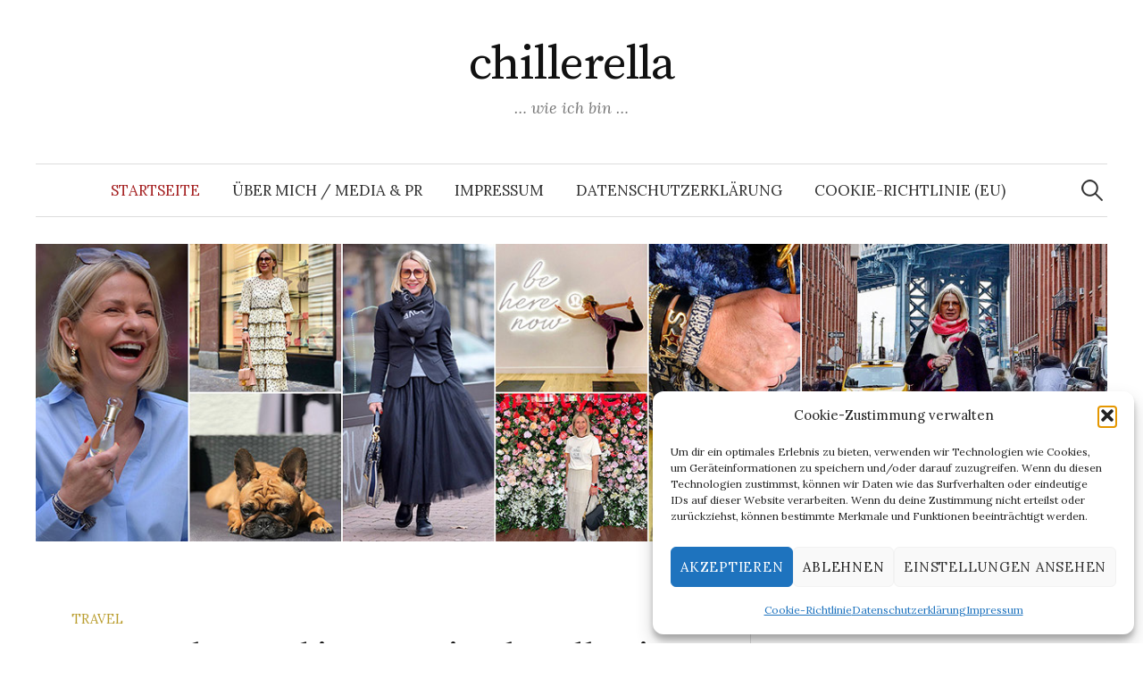

--- FILE ---
content_type: text/html; charset=UTF-8
request_url: https://fraumone.de/
body_size: 103416
content:
<!DOCTYPE html>
<html lang="de">
<head>
<meta charset="UTF-8">
<meta name="viewport" content="width=device-width, initial-scale=1">
<link rel="pingback" href="https://chillerella.de/xmlrpc.php">
<meta name='robots' content='index, follow, max-image-preview:large, max-snippet:-1, max-video-preview:-1' />

            <script data-no-defer="1" data-ezscrex="false" data-cfasync="false" data-pagespeed-no-defer data-cookieconsent="ignore">
                var ctPublicFunctions = {"_ajax_nonce":"a0bafd24db","_rest_nonce":"b40d7a3c20","_ajax_url":"\/wp-admin\/admin-ajax.php","_rest_url":"https:\/\/chillerella.de\/wp-json\/","data__cookies_type":"none","data__ajax_type":"rest","data__bot_detector_enabled":"0","data__frontend_data_log_enabled":1,"cookiePrefix":"","wprocket_detected":false,"host_url":"fraumone.de","text__ee_click_to_select":"Klicke, um die gesamten Daten auszuw\u00e4hlen","text__ee_original_email":"Die vollst\u00e4ndige Adresse lautet","text__ee_got_it":"Verstanden","text__ee_blocked":"Blockiert","text__ee_cannot_connect":"Kann keine Verbindung herstellen","text__ee_cannot_decode":"Kann E-Mail nicht dekodieren. Unbekannter Grund","text__ee_email_decoder":"CleanTalk E-Mail-Decoder","text__ee_wait_for_decoding":"Die Magie ist unterwegs!","text__ee_decoding_process":"Bitte warte einen Moment, w\u00e4hrend wir die Kontaktdaten entschl\u00fcsseln."}
            </script>
        
            <script data-no-defer="1" data-ezscrex="false" data-cfasync="false" data-pagespeed-no-defer data-cookieconsent="ignore">
                var ctPublic = {"_ajax_nonce":"a0bafd24db","settings__forms__check_internal":"0","settings__forms__check_external":"0","settings__forms__force_protection":0,"settings__forms__search_test":"1","settings__forms__wc_add_to_cart":"0","settings__data__bot_detector_enabled":"0","settings__sfw__anti_crawler":0,"blog_home":"https:\/\/chillerella.de\/","pixel__setting":"3","pixel__enabled":false,"pixel__url":"https:\/\/moderate4-v4.cleantalk.org\/pixel\/af630403cb0d1db93af19dcdda8891ed.gif","data__email_check_before_post":"1","data__email_check_exist_post":0,"data__cookies_type":"none","data__key_is_ok":true,"data__visible_fields_required":true,"wl_brandname":"Anti-Spam by CleanTalk","wl_brandname_short":"CleanTalk","ct_checkjs_key":1637636806,"emailEncoderPassKey":"0f2d055f547531c0cb96c41fb937705d","bot_detector_forms_excluded":"W10=","advancedCacheExists":false,"varnishCacheExists":false,"wc_ajax_add_to_cart":false}
            </script>
        
	<!-- This site is optimized with the Yoast SEO plugin v25.2 - https://yoast.com/wordpress/plugins/seo/ -->
	<title>chillerella - ... wie ich bin ...</title>
	<meta name="description" content="... wie ich bin ..." />
	<link rel="canonical" href="https://chillerella.de/" />
	<link rel="next" href="https://chillerella.de/page/2/" />
	<meta property="og:locale" content="de_DE" />
	<meta property="og:type" content="website" />
	<meta property="og:title" content="chillerella" />
	<meta property="og:description" content="... wie ich bin ..." />
	<meta property="og:url" content="https://chillerella.de/" />
	<meta property="og:site_name" content="chillerella" />
	<meta name="twitter:card" content="summary_large_image" />
	<script type="application/ld+json" class="yoast-schema-graph">{"@context":"https://schema.org","@graph":[{"@type":"CollectionPage","@id":"https://chillerella.de/","url":"https://chillerella.de/","name":"chillerella - ... wie ich bin ...","isPartOf":{"@id":"https://chillerella.de/#website"},"about":{"@id":"https://chillerella.de/#/schema/person/3bd1b2b0129041c34593aa71b6e3b99f"},"description":"... wie ich bin ...","breadcrumb":{"@id":"https://chillerella.de/#breadcrumb"},"inLanguage":"de"},{"@type":"BreadcrumbList","@id":"https://chillerella.de/#breadcrumb","itemListElement":[{"@type":"ListItem","position":1,"name":"Startseite"}]},{"@type":"WebSite","@id":"https://chillerella.de/#website","url":"https://chillerella.de/","name":"chillerella Frau_Mone","description":"... wie ich bin ...","publisher":{"@id":"https://chillerella.de/#/schema/person/3bd1b2b0129041c34593aa71b6e3b99f"},"potentialAction":[{"@type":"SearchAction","target":{"@type":"EntryPoint","urlTemplate":"https://chillerella.de/?s={search_term_string}"},"query-input":{"@type":"PropertyValueSpecification","valueRequired":true,"valueName":"search_term_string"}}],"inLanguage":"de"},{"@type":["Person","Organization"],"@id":"https://chillerella.de/#/schema/person/3bd1b2b0129041c34593aa71b6e3b99f","name":"Frau Mone","image":{"@type":"ImageObject","inLanguage":"de","@id":"https://chillerella.de/#/schema/person/image/","url":"https://chillerella.de/wp-content/uploads/2022/05/65A1843-scaled-1.jpg","contentUrl":"https://chillerella.de/wp-content/uploads/2022/05/65A1843-scaled-1.jpg","width":2048,"height":2560,"caption":"Frau Mone"},"logo":{"@id":"https://chillerella.de/#/schema/person/image/"},"sameAs":["http://www.fraumone.de","https://www.facebook.com/chillerella.de","https://www.instagram.com/frau_mone","https://www.linkedin.com/in/frau-mone","https://www.youtube.com/@fraumone2717"]}]}</script>
	<!-- / Yoast SEO plugin. -->


<link rel='dns-prefetch' href='//chillerella.de' />
<link rel='dns-prefetch' href='//stats.wp.com' />
<link rel='dns-prefetch' href='//fonts.googleapis.com' />
<link rel="alternate" type="application/rss+xml" title="chillerella &raquo; Feed" href="https://chillerella.de/feed/" />
<link rel="alternate" type="application/rss+xml" title="chillerella &raquo; Kommentar-Feed" href="https://chillerella.de/comments/feed/" />
<style id='wp-img-auto-sizes-contain-inline-css' type='text/css'>
img:is([sizes=auto i],[sizes^="auto," i]){contain-intrinsic-size:3000px 1500px}
/*# sourceURL=wp-img-auto-sizes-contain-inline-css */
</style>
<link rel='stylesheet' id='sbi_styles-css' href='https://chillerella.de/wp-content/plugins/instagram-feed/css/sbi-styles.min.css?ver=aa74d3ba2f2ea2aea1aa0228496e309d.1' type='text/css' media='all' />
<style id='wp-emoji-styles-inline-css' type='text/css'>

	img.wp-smiley, img.emoji {
		display: inline !important;
		border: none !important;
		box-shadow: none !important;
		height: 1em !important;
		width: 1em !important;
		margin: 0 0.07em !important;
		vertical-align: -0.1em !important;
		background: none !important;
		padding: 0 !important;
	}
/*# sourceURL=wp-emoji-styles-inline-css */
</style>
<style id='wp-block-library-inline-css' type='text/css'>
:root{--wp-block-synced-color:#7a00df;--wp-block-synced-color--rgb:122,0,223;--wp-bound-block-color:var(--wp-block-synced-color);--wp-editor-canvas-background:#ddd;--wp-admin-theme-color:#007cba;--wp-admin-theme-color--rgb:0,124,186;--wp-admin-theme-color-darker-10:#006ba1;--wp-admin-theme-color-darker-10--rgb:0,107,160.5;--wp-admin-theme-color-darker-20:#005a87;--wp-admin-theme-color-darker-20--rgb:0,90,135;--wp-admin-border-width-focus:2px}@media (min-resolution:192dpi){:root{--wp-admin-border-width-focus:1.5px}}.wp-element-button{cursor:pointer}:root .has-very-light-gray-background-color{background-color:#eee}:root .has-very-dark-gray-background-color{background-color:#313131}:root .has-very-light-gray-color{color:#eee}:root .has-very-dark-gray-color{color:#313131}:root .has-vivid-green-cyan-to-vivid-cyan-blue-gradient-background{background:linear-gradient(135deg,#00d084,#0693e3)}:root .has-purple-crush-gradient-background{background:linear-gradient(135deg,#34e2e4,#4721fb 50%,#ab1dfe)}:root .has-hazy-dawn-gradient-background{background:linear-gradient(135deg,#faaca8,#dad0ec)}:root .has-subdued-olive-gradient-background{background:linear-gradient(135deg,#fafae1,#67a671)}:root .has-atomic-cream-gradient-background{background:linear-gradient(135deg,#fdd79a,#004a59)}:root .has-nightshade-gradient-background{background:linear-gradient(135deg,#330968,#31cdcf)}:root .has-midnight-gradient-background{background:linear-gradient(135deg,#020381,#2874fc)}:root{--wp--preset--font-size--normal:16px;--wp--preset--font-size--huge:42px}.has-regular-font-size{font-size:1em}.has-larger-font-size{font-size:2.625em}.has-normal-font-size{font-size:var(--wp--preset--font-size--normal)}.has-huge-font-size{font-size:var(--wp--preset--font-size--huge)}.has-text-align-center{text-align:center}.has-text-align-left{text-align:left}.has-text-align-right{text-align:right}.has-fit-text{white-space:nowrap!important}#end-resizable-editor-section{display:none}.aligncenter{clear:both}.items-justified-left{justify-content:flex-start}.items-justified-center{justify-content:center}.items-justified-right{justify-content:flex-end}.items-justified-space-between{justify-content:space-between}.screen-reader-text{border:0;clip-path:inset(50%);height:1px;margin:-1px;overflow:hidden;padding:0;position:absolute;width:1px;word-wrap:normal!important}.screen-reader-text:focus{background-color:#ddd;clip-path:none;color:#444;display:block;font-size:1em;height:auto;left:5px;line-height:normal;padding:15px 23px 14px;text-decoration:none;top:5px;width:auto;z-index:100000}html :where(.has-border-color){border-style:solid}html :where([style*=border-top-color]){border-top-style:solid}html :where([style*=border-right-color]){border-right-style:solid}html :where([style*=border-bottom-color]){border-bottom-style:solid}html :where([style*=border-left-color]){border-left-style:solid}html :where([style*=border-width]){border-style:solid}html :where([style*=border-top-width]){border-top-style:solid}html :where([style*=border-right-width]){border-right-style:solid}html :where([style*=border-bottom-width]){border-bottom-style:solid}html :where([style*=border-left-width]){border-left-style:solid}html :where(img[class*=wp-image-]){height:auto;max-width:100%}:where(figure){margin:0 0 1em}html :where(.is-position-sticky){--wp-admin--admin-bar--position-offset:var(--wp-admin--admin-bar--height,0px)}@media screen and (max-width:600px){html :where(.is-position-sticky){--wp-admin--admin-bar--position-offset:0px}}

/*# sourceURL=wp-block-library-inline-css */
</style><style id='wp-block-categories-inline-css' type='text/css'>
.wp-block-categories{box-sizing:border-box}.wp-block-categories.alignleft{margin-right:2em}.wp-block-categories.alignright{margin-left:2em}.wp-block-categories.wp-block-categories-dropdown.aligncenter{text-align:center}.wp-block-categories .wp-block-categories__label{display:block;width:100%}
/*# sourceURL=https://chillerella.de/wp-includes/blocks/categories/style.min.css */
</style>
<style id='wp-block-heading-inline-css' type='text/css'>
h1:where(.wp-block-heading).has-background,h2:where(.wp-block-heading).has-background,h3:where(.wp-block-heading).has-background,h4:where(.wp-block-heading).has-background,h5:where(.wp-block-heading).has-background,h6:where(.wp-block-heading).has-background{padding:1.25em 2.375em}h1.has-text-align-left[style*=writing-mode]:where([style*=vertical-lr]),h1.has-text-align-right[style*=writing-mode]:where([style*=vertical-rl]),h2.has-text-align-left[style*=writing-mode]:where([style*=vertical-lr]),h2.has-text-align-right[style*=writing-mode]:where([style*=vertical-rl]),h3.has-text-align-left[style*=writing-mode]:where([style*=vertical-lr]),h3.has-text-align-right[style*=writing-mode]:where([style*=vertical-rl]),h4.has-text-align-left[style*=writing-mode]:where([style*=vertical-lr]),h4.has-text-align-right[style*=writing-mode]:where([style*=vertical-rl]),h5.has-text-align-left[style*=writing-mode]:where([style*=vertical-lr]),h5.has-text-align-right[style*=writing-mode]:where([style*=vertical-rl]),h6.has-text-align-left[style*=writing-mode]:where([style*=vertical-lr]),h6.has-text-align-right[style*=writing-mode]:where([style*=vertical-rl]){rotate:180deg}
/*# sourceURL=https://chillerella.de/wp-includes/blocks/heading/style.min.css */
</style>
<style id='wp-block-image-inline-css' type='text/css'>
.wp-block-image>a,.wp-block-image>figure>a{display:inline-block}.wp-block-image img{box-sizing:border-box;height:auto;max-width:100%;vertical-align:bottom}@media not (prefers-reduced-motion){.wp-block-image img.hide{visibility:hidden}.wp-block-image img.show{animation:show-content-image .4s}}.wp-block-image[style*=border-radius] img,.wp-block-image[style*=border-radius]>a{border-radius:inherit}.wp-block-image.has-custom-border img{box-sizing:border-box}.wp-block-image.aligncenter{text-align:center}.wp-block-image.alignfull>a,.wp-block-image.alignwide>a{width:100%}.wp-block-image.alignfull img,.wp-block-image.alignwide img{height:auto;width:100%}.wp-block-image .aligncenter,.wp-block-image .alignleft,.wp-block-image .alignright,.wp-block-image.aligncenter,.wp-block-image.alignleft,.wp-block-image.alignright{display:table}.wp-block-image .aligncenter>figcaption,.wp-block-image .alignleft>figcaption,.wp-block-image .alignright>figcaption,.wp-block-image.aligncenter>figcaption,.wp-block-image.alignleft>figcaption,.wp-block-image.alignright>figcaption{caption-side:bottom;display:table-caption}.wp-block-image .alignleft{float:left;margin:.5em 1em .5em 0}.wp-block-image .alignright{float:right;margin:.5em 0 .5em 1em}.wp-block-image .aligncenter{margin-left:auto;margin-right:auto}.wp-block-image :where(figcaption){margin-bottom:1em;margin-top:.5em}.wp-block-image.is-style-circle-mask img{border-radius:9999px}@supports ((-webkit-mask-image:none) or (mask-image:none)) or (-webkit-mask-image:none){.wp-block-image.is-style-circle-mask img{border-radius:0;-webkit-mask-image:url('data:image/svg+xml;utf8,<svg viewBox="0 0 100 100" xmlns="http://www.w3.org/2000/svg"><circle cx="50" cy="50" r="50"/></svg>');mask-image:url('data:image/svg+xml;utf8,<svg viewBox="0 0 100 100" xmlns="http://www.w3.org/2000/svg"><circle cx="50" cy="50" r="50"/></svg>');mask-mode:alpha;-webkit-mask-position:center;mask-position:center;-webkit-mask-repeat:no-repeat;mask-repeat:no-repeat;-webkit-mask-size:contain;mask-size:contain}}:root :where(.wp-block-image.is-style-rounded img,.wp-block-image .is-style-rounded img){border-radius:9999px}.wp-block-image figure{margin:0}.wp-lightbox-container{display:flex;flex-direction:column;position:relative}.wp-lightbox-container img{cursor:zoom-in}.wp-lightbox-container img:hover+button{opacity:1}.wp-lightbox-container button{align-items:center;backdrop-filter:blur(16px) saturate(180%);background-color:#5a5a5a40;border:none;border-radius:4px;cursor:zoom-in;display:flex;height:20px;justify-content:center;opacity:0;padding:0;position:absolute;right:16px;text-align:center;top:16px;width:20px;z-index:100}@media not (prefers-reduced-motion){.wp-lightbox-container button{transition:opacity .2s ease}}.wp-lightbox-container button:focus-visible{outline:3px auto #5a5a5a40;outline:3px auto -webkit-focus-ring-color;outline-offset:3px}.wp-lightbox-container button:hover{cursor:pointer;opacity:1}.wp-lightbox-container button:focus{opacity:1}.wp-lightbox-container button:focus,.wp-lightbox-container button:hover,.wp-lightbox-container button:not(:hover):not(:active):not(.has-background){background-color:#5a5a5a40;border:none}.wp-lightbox-overlay{box-sizing:border-box;cursor:zoom-out;height:100vh;left:0;overflow:hidden;position:fixed;top:0;visibility:hidden;width:100%;z-index:100000}.wp-lightbox-overlay .close-button{align-items:center;cursor:pointer;display:flex;justify-content:center;min-height:40px;min-width:40px;padding:0;position:absolute;right:calc(env(safe-area-inset-right) + 16px);top:calc(env(safe-area-inset-top) + 16px);z-index:5000000}.wp-lightbox-overlay .close-button:focus,.wp-lightbox-overlay .close-button:hover,.wp-lightbox-overlay .close-button:not(:hover):not(:active):not(.has-background){background:none;border:none}.wp-lightbox-overlay .lightbox-image-container{height:var(--wp--lightbox-container-height);left:50%;overflow:hidden;position:absolute;top:50%;transform:translate(-50%,-50%);transform-origin:top left;width:var(--wp--lightbox-container-width);z-index:9999999999}.wp-lightbox-overlay .wp-block-image{align-items:center;box-sizing:border-box;display:flex;height:100%;justify-content:center;margin:0;position:relative;transform-origin:0 0;width:100%;z-index:3000000}.wp-lightbox-overlay .wp-block-image img{height:var(--wp--lightbox-image-height);min-height:var(--wp--lightbox-image-height);min-width:var(--wp--lightbox-image-width);width:var(--wp--lightbox-image-width)}.wp-lightbox-overlay .wp-block-image figcaption{display:none}.wp-lightbox-overlay button{background:none;border:none}.wp-lightbox-overlay .scrim{background-color:#fff;height:100%;opacity:.9;position:absolute;width:100%;z-index:2000000}.wp-lightbox-overlay.active{visibility:visible}@media not (prefers-reduced-motion){.wp-lightbox-overlay.active{animation:turn-on-visibility .25s both}.wp-lightbox-overlay.active img{animation:turn-on-visibility .35s both}.wp-lightbox-overlay.show-closing-animation:not(.active){animation:turn-off-visibility .35s both}.wp-lightbox-overlay.show-closing-animation:not(.active) img{animation:turn-off-visibility .25s both}.wp-lightbox-overlay.zoom.active{animation:none;opacity:1;visibility:visible}.wp-lightbox-overlay.zoom.active .lightbox-image-container{animation:lightbox-zoom-in .4s}.wp-lightbox-overlay.zoom.active .lightbox-image-container img{animation:none}.wp-lightbox-overlay.zoom.active .scrim{animation:turn-on-visibility .4s forwards}.wp-lightbox-overlay.zoom.show-closing-animation:not(.active){animation:none}.wp-lightbox-overlay.zoom.show-closing-animation:not(.active) .lightbox-image-container{animation:lightbox-zoom-out .4s}.wp-lightbox-overlay.zoom.show-closing-animation:not(.active) .lightbox-image-container img{animation:none}.wp-lightbox-overlay.zoom.show-closing-animation:not(.active) .scrim{animation:turn-off-visibility .4s forwards}}@keyframes show-content-image{0%{visibility:hidden}99%{visibility:hidden}to{visibility:visible}}@keyframes turn-on-visibility{0%{opacity:0}to{opacity:1}}@keyframes turn-off-visibility{0%{opacity:1;visibility:visible}99%{opacity:0;visibility:visible}to{opacity:0;visibility:hidden}}@keyframes lightbox-zoom-in{0%{transform:translate(calc((-100vw + var(--wp--lightbox-scrollbar-width))/2 + var(--wp--lightbox-initial-left-position)),calc(-50vh + var(--wp--lightbox-initial-top-position))) scale(var(--wp--lightbox-scale))}to{transform:translate(-50%,-50%) scale(1)}}@keyframes lightbox-zoom-out{0%{transform:translate(-50%,-50%) scale(1);visibility:visible}99%{visibility:visible}to{transform:translate(calc((-100vw + var(--wp--lightbox-scrollbar-width))/2 + var(--wp--lightbox-initial-left-position)),calc(-50vh + var(--wp--lightbox-initial-top-position))) scale(var(--wp--lightbox-scale));visibility:hidden}}
/*# sourceURL=https://chillerella.de/wp-includes/blocks/image/style.min.css */
</style>
<style id='wp-block-latest-posts-inline-css' type='text/css'>
.wp-block-latest-posts{box-sizing:border-box}.wp-block-latest-posts.alignleft{margin-right:2em}.wp-block-latest-posts.alignright{margin-left:2em}.wp-block-latest-posts.wp-block-latest-posts__list{list-style:none}.wp-block-latest-posts.wp-block-latest-posts__list li{clear:both;overflow-wrap:break-word}.wp-block-latest-posts.is-grid{display:flex;flex-wrap:wrap}.wp-block-latest-posts.is-grid li{margin:0 1.25em 1.25em 0;width:100%}@media (min-width:600px){.wp-block-latest-posts.columns-2 li{width:calc(50% - .625em)}.wp-block-latest-posts.columns-2 li:nth-child(2n){margin-right:0}.wp-block-latest-posts.columns-3 li{width:calc(33.33333% - .83333em)}.wp-block-latest-posts.columns-3 li:nth-child(3n){margin-right:0}.wp-block-latest-posts.columns-4 li{width:calc(25% - .9375em)}.wp-block-latest-posts.columns-4 li:nth-child(4n){margin-right:0}.wp-block-latest-posts.columns-5 li{width:calc(20% - 1em)}.wp-block-latest-posts.columns-5 li:nth-child(5n){margin-right:0}.wp-block-latest-posts.columns-6 li{width:calc(16.66667% - 1.04167em)}.wp-block-latest-posts.columns-6 li:nth-child(6n){margin-right:0}}:root :where(.wp-block-latest-posts.is-grid){padding:0}:root :where(.wp-block-latest-posts.wp-block-latest-posts__list){padding-left:0}.wp-block-latest-posts__post-author,.wp-block-latest-posts__post-date{display:block;font-size:.8125em}.wp-block-latest-posts__post-excerpt,.wp-block-latest-posts__post-full-content{margin-bottom:1em;margin-top:.5em}.wp-block-latest-posts__featured-image a{display:inline-block}.wp-block-latest-posts__featured-image img{height:auto;max-width:100%;width:auto}.wp-block-latest-posts__featured-image.alignleft{float:left;margin-right:1em}.wp-block-latest-posts__featured-image.alignright{float:right;margin-left:1em}.wp-block-latest-posts__featured-image.aligncenter{margin-bottom:1em;text-align:center}
/*# sourceURL=https://chillerella.de/wp-includes/blocks/latest-posts/style.min.css */
</style>
<style id='wp-block-media-text-inline-css' type='text/css'>
.wp-block-media-text{box-sizing:border-box;
  /*!rtl:begin:ignore*/direction:ltr;
  /*!rtl:end:ignore*/display:grid;grid-template-columns:50% 1fr;grid-template-rows:auto}.wp-block-media-text.has-media-on-the-right{grid-template-columns:1fr 50%}.wp-block-media-text.is-vertically-aligned-top>.wp-block-media-text__content,.wp-block-media-text.is-vertically-aligned-top>.wp-block-media-text__media{align-self:start}.wp-block-media-text.is-vertically-aligned-center>.wp-block-media-text__content,.wp-block-media-text.is-vertically-aligned-center>.wp-block-media-text__media,.wp-block-media-text>.wp-block-media-text__content,.wp-block-media-text>.wp-block-media-text__media{align-self:center}.wp-block-media-text.is-vertically-aligned-bottom>.wp-block-media-text__content,.wp-block-media-text.is-vertically-aligned-bottom>.wp-block-media-text__media{align-self:end}.wp-block-media-text>.wp-block-media-text__media{
  /*!rtl:begin:ignore*/grid-column:1;grid-row:1;
  /*!rtl:end:ignore*/margin:0}.wp-block-media-text>.wp-block-media-text__content{direction:ltr;
  /*!rtl:begin:ignore*/grid-column:2;grid-row:1;
  /*!rtl:end:ignore*/padding:0 8%;word-break:break-word}.wp-block-media-text.has-media-on-the-right>.wp-block-media-text__media{
  /*!rtl:begin:ignore*/grid-column:2;grid-row:1
  /*!rtl:end:ignore*/}.wp-block-media-text.has-media-on-the-right>.wp-block-media-text__content{
  /*!rtl:begin:ignore*/grid-column:1;grid-row:1
  /*!rtl:end:ignore*/}.wp-block-media-text__media a{display:block}.wp-block-media-text__media img,.wp-block-media-text__media video{height:auto;max-width:unset;vertical-align:middle;width:100%}.wp-block-media-text.is-image-fill>.wp-block-media-text__media{background-size:cover;height:100%;min-height:250px}.wp-block-media-text.is-image-fill>.wp-block-media-text__media>a{display:block;height:100%}.wp-block-media-text.is-image-fill>.wp-block-media-text__media img{height:1px;margin:-1px;overflow:hidden;padding:0;position:absolute;width:1px;clip:rect(0,0,0,0);border:0}.wp-block-media-text.is-image-fill-element>.wp-block-media-text__media{height:100%;min-height:250px}.wp-block-media-text.is-image-fill-element>.wp-block-media-text__media>a{display:block;height:100%}.wp-block-media-text.is-image-fill-element>.wp-block-media-text__media img{height:100%;object-fit:cover;width:100%}@media (max-width:600px){.wp-block-media-text.is-stacked-on-mobile{grid-template-columns:100%!important}.wp-block-media-text.is-stacked-on-mobile>.wp-block-media-text__media{grid-column:1;grid-row:1}.wp-block-media-text.is-stacked-on-mobile>.wp-block-media-text__content{grid-column:1;grid-row:2}}
/*# sourceURL=https://chillerella.de/wp-includes/blocks/media-text/style.min.css */
</style>
<style id='wp-block-search-inline-css' type='text/css'>
.wp-block-search__button{margin-left:10px;word-break:normal}.wp-block-search__button.has-icon{line-height:0}.wp-block-search__button svg{height:1.25em;min-height:24px;min-width:24px;width:1.25em;fill:currentColor;vertical-align:text-bottom}:where(.wp-block-search__button){border:1px solid #ccc;padding:6px 10px}.wp-block-search__inside-wrapper{display:flex;flex:auto;flex-wrap:nowrap;max-width:100%}.wp-block-search__label{width:100%}.wp-block-search.wp-block-search__button-only .wp-block-search__button{box-sizing:border-box;display:flex;flex-shrink:0;justify-content:center;margin-left:0;max-width:100%}.wp-block-search.wp-block-search__button-only .wp-block-search__inside-wrapper{min-width:0!important;transition-property:width}.wp-block-search.wp-block-search__button-only .wp-block-search__input{flex-basis:100%;transition-duration:.3s}.wp-block-search.wp-block-search__button-only.wp-block-search__searchfield-hidden,.wp-block-search.wp-block-search__button-only.wp-block-search__searchfield-hidden .wp-block-search__inside-wrapper{overflow:hidden}.wp-block-search.wp-block-search__button-only.wp-block-search__searchfield-hidden .wp-block-search__input{border-left-width:0!important;border-right-width:0!important;flex-basis:0;flex-grow:0;margin:0;min-width:0!important;padding-left:0!important;padding-right:0!important;width:0!important}:where(.wp-block-search__input){appearance:none;border:1px solid #949494;flex-grow:1;font-family:inherit;font-size:inherit;font-style:inherit;font-weight:inherit;letter-spacing:inherit;line-height:inherit;margin-left:0;margin-right:0;min-width:3rem;padding:8px;text-decoration:unset!important;text-transform:inherit}:where(.wp-block-search__button-inside .wp-block-search__inside-wrapper){background-color:#fff;border:1px solid #949494;box-sizing:border-box;padding:4px}:where(.wp-block-search__button-inside .wp-block-search__inside-wrapper) .wp-block-search__input{border:none;border-radius:0;padding:0 4px}:where(.wp-block-search__button-inside .wp-block-search__inside-wrapper) .wp-block-search__input:focus{outline:none}:where(.wp-block-search__button-inside .wp-block-search__inside-wrapper) :where(.wp-block-search__button){padding:4px 8px}.wp-block-search.aligncenter .wp-block-search__inside-wrapper{margin:auto}.wp-block[data-align=right] .wp-block-search.wp-block-search__button-only .wp-block-search__inside-wrapper{float:right}
/*# sourceURL=https://chillerella.de/wp-includes/blocks/search/style.min.css */
</style>
<style id='wp-block-group-inline-css' type='text/css'>
.wp-block-group{box-sizing:border-box}:where(.wp-block-group.wp-block-group-is-layout-constrained){position:relative}
/*# sourceURL=https://chillerella.de/wp-includes/blocks/group/style.min.css */
</style>
<style id='wp-block-paragraph-inline-css' type='text/css'>
.is-small-text{font-size:.875em}.is-regular-text{font-size:1em}.is-large-text{font-size:2.25em}.is-larger-text{font-size:3em}.has-drop-cap:not(:focus):first-letter{float:left;font-size:8.4em;font-style:normal;font-weight:100;line-height:.68;margin:.05em .1em 0 0;text-transform:uppercase}body.rtl .has-drop-cap:not(:focus):first-letter{float:none;margin-left:.1em}p.has-drop-cap.has-background{overflow:hidden}:root :where(p.has-background){padding:1.25em 2.375em}:where(p.has-text-color:not(.has-link-color)) a{color:inherit}p.has-text-align-left[style*="writing-mode:vertical-lr"],p.has-text-align-right[style*="writing-mode:vertical-rl"]{rotate:180deg}
/*# sourceURL=https://chillerella.de/wp-includes/blocks/paragraph/style.min.css */
</style>
<style id='global-styles-inline-css' type='text/css'>
:root{--wp--preset--aspect-ratio--square: 1;--wp--preset--aspect-ratio--4-3: 4/3;--wp--preset--aspect-ratio--3-4: 3/4;--wp--preset--aspect-ratio--3-2: 3/2;--wp--preset--aspect-ratio--2-3: 2/3;--wp--preset--aspect-ratio--16-9: 16/9;--wp--preset--aspect-ratio--9-16: 9/16;--wp--preset--color--black: #000000;--wp--preset--color--cyan-bluish-gray: #abb8c3;--wp--preset--color--white: #ffffff;--wp--preset--color--pale-pink: #f78da7;--wp--preset--color--vivid-red: #cf2e2e;--wp--preset--color--luminous-vivid-orange: #ff6900;--wp--preset--color--luminous-vivid-amber: #fcb900;--wp--preset--color--light-green-cyan: #7bdcb5;--wp--preset--color--vivid-green-cyan: #00d084;--wp--preset--color--pale-cyan-blue: #8ed1fc;--wp--preset--color--vivid-cyan-blue: #0693e3;--wp--preset--color--vivid-purple: #9b51e0;--wp--preset--gradient--vivid-cyan-blue-to-vivid-purple: linear-gradient(135deg,rgb(6,147,227) 0%,rgb(155,81,224) 100%);--wp--preset--gradient--light-green-cyan-to-vivid-green-cyan: linear-gradient(135deg,rgb(122,220,180) 0%,rgb(0,208,130) 100%);--wp--preset--gradient--luminous-vivid-amber-to-luminous-vivid-orange: linear-gradient(135deg,rgb(252,185,0) 0%,rgb(255,105,0) 100%);--wp--preset--gradient--luminous-vivid-orange-to-vivid-red: linear-gradient(135deg,rgb(255,105,0) 0%,rgb(207,46,46) 100%);--wp--preset--gradient--very-light-gray-to-cyan-bluish-gray: linear-gradient(135deg,rgb(238,238,238) 0%,rgb(169,184,195) 100%);--wp--preset--gradient--cool-to-warm-spectrum: linear-gradient(135deg,rgb(74,234,220) 0%,rgb(151,120,209) 20%,rgb(207,42,186) 40%,rgb(238,44,130) 60%,rgb(251,105,98) 80%,rgb(254,248,76) 100%);--wp--preset--gradient--blush-light-purple: linear-gradient(135deg,rgb(255,206,236) 0%,rgb(152,150,240) 100%);--wp--preset--gradient--blush-bordeaux: linear-gradient(135deg,rgb(254,205,165) 0%,rgb(254,45,45) 50%,rgb(107,0,62) 100%);--wp--preset--gradient--luminous-dusk: linear-gradient(135deg,rgb(255,203,112) 0%,rgb(199,81,192) 50%,rgb(65,88,208) 100%);--wp--preset--gradient--pale-ocean: linear-gradient(135deg,rgb(255,245,203) 0%,rgb(182,227,212) 50%,rgb(51,167,181) 100%);--wp--preset--gradient--electric-grass: linear-gradient(135deg,rgb(202,248,128) 0%,rgb(113,206,126) 100%);--wp--preset--gradient--midnight: linear-gradient(135deg,rgb(2,3,129) 0%,rgb(40,116,252) 100%);--wp--preset--font-size--small: 13px;--wp--preset--font-size--medium: 20px;--wp--preset--font-size--large: 36px;--wp--preset--font-size--x-large: 42px;--wp--preset--spacing--20: 0.44rem;--wp--preset--spacing--30: 0.67rem;--wp--preset--spacing--40: 1rem;--wp--preset--spacing--50: 1.5rem;--wp--preset--spacing--60: 2.25rem;--wp--preset--spacing--70: 3.38rem;--wp--preset--spacing--80: 5.06rem;--wp--preset--shadow--natural: 6px 6px 9px rgba(0, 0, 0, 0.2);--wp--preset--shadow--deep: 12px 12px 50px rgba(0, 0, 0, 0.4);--wp--preset--shadow--sharp: 6px 6px 0px rgba(0, 0, 0, 0.2);--wp--preset--shadow--outlined: 6px 6px 0px -3px rgb(255, 255, 255), 6px 6px rgb(0, 0, 0);--wp--preset--shadow--crisp: 6px 6px 0px rgb(0, 0, 0);}:where(.is-layout-flex){gap: 0.5em;}:where(.is-layout-grid){gap: 0.5em;}body .is-layout-flex{display: flex;}.is-layout-flex{flex-wrap: wrap;align-items: center;}.is-layout-flex > :is(*, div){margin: 0;}body .is-layout-grid{display: grid;}.is-layout-grid > :is(*, div){margin: 0;}:where(.wp-block-columns.is-layout-flex){gap: 2em;}:where(.wp-block-columns.is-layout-grid){gap: 2em;}:where(.wp-block-post-template.is-layout-flex){gap: 1.25em;}:where(.wp-block-post-template.is-layout-grid){gap: 1.25em;}.has-black-color{color: var(--wp--preset--color--black) !important;}.has-cyan-bluish-gray-color{color: var(--wp--preset--color--cyan-bluish-gray) !important;}.has-white-color{color: var(--wp--preset--color--white) !important;}.has-pale-pink-color{color: var(--wp--preset--color--pale-pink) !important;}.has-vivid-red-color{color: var(--wp--preset--color--vivid-red) !important;}.has-luminous-vivid-orange-color{color: var(--wp--preset--color--luminous-vivid-orange) !important;}.has-luminous-vivid-amber-color{color: var(--wp--preset--color--luminous-vivid-amber) !important;}.has-light-green-cyan-color{color: var(--wp--preset--color--light-green-cyan) !important;}.has-vivid-green-cyan-color{color: var(--wp--preset--color--vivid-green-cyan) !important;}.has-pale-cyan-blue-color{color: var(--wp--preset--color--pale-cyan-blue) !important;}.has-vivid-cyan-blue-color{color: var(--wp--preset--color--vivid-cyan-blue) !important;}.has-vivid-purple-color{color: var(--wp--preset--color--vivid-purple) !important;}.has-black-background-color{background-color: var(--wp--preset--color--black) !important;}.has-cyan-bluish-gray-background-color{background-color: var(--wp--preset--color--cyan-bluish-gray) !important;}.has-white-background-color{background-color: var(--wp--preset--color--white) !important;}.has-pale-pink-background-color{background-color: var(--wp--preset--color--pale-pink) !important;}.has-vivid-red-background-color{background-color: var(--wp--preset--color--vivid-red) !important;}.has-luminous-vivid-orange-background-color{background-color: var(--wp--preset--color--luminous-vivid-orange) !important;}.has-luminous-vivid-amber-background-color{background-color: var(--wp--preset--color--luminous-vivid-amber) !important;}.has-light-green-cyan-background-color{background-color: var(--wp--preset--color--light-green-cyan) !important;}.has-vivid-green-cyan-background-color{background-color: var(--wp--preset--color--vivid-green-cyan) !important;}.has-pale-cyan-blue-background-color{background-color: var(--wp--preset--color--pale-cyan-blue) !important;}.has-vivid-cyan-blue-background-color{background-color: var(--wp--preset--color--vivid-cyan-blue) !important;}.has-vivid-purple-background-color{background-color: var(--wp--preset--color--vivid-purple) !important;}.has-black-border-color{border-color: var(--wp--preset--color--black) !important;}.has-cyan-bluish-gray-border-color{border-color: var(--wp--preset--color--cyan-bluish-gray) !important;}.has-white-border-color{border-color: var(--wp--preset--color--white) !important;}.has-pale-pink-border-color{border-color: var(--wp--preset--color--pale-pink) !important;}.has-vivid-red-border-color{border-color: var(--wp--preset--color--vivid-red) !important;}.has-luminous-vivid-orange-border-color{border-color: var(--wp--preset--color--luminous-vivid-orange) !important;}.has-luminous-vivid-amber-border-color{border-color: var(--wp--preset--color--luminous-vivid-amber) !important;}.has-light-green-cyan-border-color{border-color: var(--wp--preset--color--light-green-cyan) !important;}.has-vivid-green-cyan-border-color{border-color: var(--wp--preset--color--vivid-green-cyan) !important;}.has-pale-cyan-blue-border-color{border-color: var(--wp--preset--color--pale-cyan-blue) !important;}.has-vivid-cyan-blue-border-color{border-color: var(--wp--preset--color--vivid-cyan-blue) !important;}.has-vivid-purple-border-color{border-color: var(--wp--preset--color--vivid-purple) !important;}.has-vivid-cyan-blue-to-vivid-purple-gradient-background{background: var(--wp--preset--gradient--vivid-cyan-blue-to-vivid-purple) !important;}.has-light-green-cyan-to-vivid-green-cyan-gradient-background{background: var(--wp--preset--gradient--light-green-cyan-to-vivid-green-cyan) !important;}.has-luminous-vivid-amber-to-luminous-vivid-orange-gradient-background{background: var(--wp--preset--gradient--luminous-vivid-amber-to-luminous-vivid-orange) !important;}.has-luminous-vivid-orange-to-vivid-red-gradient-background{background: var(--wp--preset--gradient--luminous-vivid-orange-to-vivid-red) !important;}.has-very-light-gray-to-cyan-bluish-gray-gradient-background{background: var(--wp--preset--gradient--very-light-gray-to-cyan-bluish-gray) !important;}.has-cool-to-warm-spectrum-gradient-background{background: var(--wp--preset--gradient--cool-to-warm-spectrum) !important;}.has-blush-light-purple-gradient-background{background: var(--wp--preset--gradient--blush-light-purple) !important;}.has-blush-bordeaux-gradient-background{background: var(--wp--preset--gradient--blush-bordeaux) !important;}.has-luminous-dusk-gradient-background{background: var(--wp--preset--gradient--luminous-dusk) !important;}.has-pale-ocean-gradient-background{background: var(--wp--preset--gradient--pale-ocean) !important;}.has-electric-grass-gradient-background{background: var(--wp--preset--gradient--electric-grass) !important;}.has-midnight-gradient-background{background: var(--wp--preset--gradient--midnight) !important;}.has-small-font-size{font-size: var(--wp--preset--font-size--small) !important;}.has-medium-font-size{font-size: var(--wp--preset--font-size--medium) !important;}.has-large-font-size{font-size: var(--wp--preset--font-size--large) !important;}.has-x-large-font-size{font-size: var(--wp--preset--font-size--x-large) !important;}
/*# sourceURL=global-styles-inline-css */
</style>

<style id='classic-theme-styles-inline-css' type='text/css'>
/*! This file is auto-generated */
.wp-block-button__link{color:#fff;background-color:#32373c;border-radius:9999px;box-shadow:none;text-decoration:none;padding:calc(.667em + 2px) calc(1.333em + 2px);font-size:1.125em}.wp-block-file__button{background:#32373c;color:#fff;text-decoration:none}
/*# sourceURL=/wp-includes/css/classic-themes.min.css */
</style>
<link rel='stylesheet' id='cleantalk-public-css-css' href='https://chillerella.de/wp-content/plugins/cleantalk-spam-protect/css/cleantalk-public.min.css?ver=6.71_1769119855' type='text/css' media='all' />
<link rel='stylesheet' id='cleantalk-email-decoder-css-css' href='https://chillerella.de/wp-content/plugins/cleantalk-spam-protect/css/cleantalk-email-decoder.min.css?ver=6.71_1769119855' type='text/css' media='all' />
<link rel='stylesheet' id='cmplz-general-css' href='https://chillerella.de/wp-content/plugins/complianz-gdpr/assets/css/cookieblocker.min.css?ver=1766009199' type='text/css' media='all' />
<link rel='stylesheet' id='graphy-font-css' href='https://fonts.googleapis.com/css?family=Source+Serif+Pro%3A400%7CLora%3A400%2C400italic%2C700&#038;subset=latin%2Clatin-ext' type='text/css' media='all' />
<link rel='stylesheet' id='genericons-css' href='https://chillerella.de/wp-content/plugins/jetpack/_inc/genericons/genericons/genericons.css?ver=3.1' type='text/css' media='all' />
<link rel='stylesheet' id='normalize-css' href='https://chillerella.de/wp-content/themes/graphy/css/normalize.css?ver=4.1.1' type='text/css' media='all' />
<link rel='stylesheet' id='graphy-style-css' href='https://chillerella.de/wp-content/themes/graphy/style.css?ver=2.3.2' type='text/css' media='all' />
<style id='kadence-blocks-global-variables-inline-css' type='text/css'>
:root {--global-kb-font-size-sm:clamp(0.8rem, 0.73rem + 0.217vw, 0.9rem);--global-kb-font-size-md:clamp(1.1rem, 0.995rem + 0.326vw, 1.25rem);--global-kb-font-size-lg:clamp(1.75rem, 1.576rem + 0.543vw, 2rem);--global-kb-font-size-xl:clamp(2.25rem, 1.728rem + 1.63vw, 3rem);--global-kb-font-size-xxl:clamp(2.5rem, 1.456rem + 3.26vw, 4rem);--global-kb-font-size-xxxl:clamp(2.75rem, 0.489rem + 7.065vw, 6rem);}:root {--global-palette1: #3182CE;--global-palette2: #2B6CB0;--global-palette3: #1A202C;--global-palette4: #2D3748;--global-palette5: #4A5568;--global-palette6: #718096;--global-palette7: #EDF2F7;--global-palette8: #F7FAFC;--global-palette9: #ffffff;}
/*# sourceURL=kadence-blocks-global-variables-inline-css */
</style>
<script type="text/javascript" src="https://chillerella.de/wp-content/plugins/cleantalk-spam-protect/js/apbct-public-bundle_gathering.min.js?ver=6.71_1769119855" id="apbct-public-bundle_gathering.min-js-js"></script>
<script type="text/javascript" src="https://chillerella.de/wp-includes/js/jquery/jquery.min.js?ver=3.7.1" id="jquery-core-js"></script>
<script type="text/javascript" src="https://chillerella.de/wp-includes/js/jquery/jquery-migrate.min.js?ver=3.4.1" id="jquery-migrate-js"></script>
<link rel="https://api.w.org/" href="https://chillerella.de/wp-json/" /><link rel="EditURI" type="application/rsd+xml" title="RSD" href="https://chillerella.de/xmlrpc.php?rsd" />
	<style>img#wpstats{display:none}</style>
					<style>.cmplz-hidden {
					display: none !important;
				}</style>	<style type="text/css">
		/* Colors */
				
			</style>
	<link rel="icon" href="https://chillerella.de/wp-content/uploads/2019/04/cropped-2TK8389_a_ed-e1554313194254-1-32x32.jpg" sizes="32x32" />
<link rel="icon" href="https://chillerella.de/wp-content/uploads/2019/04/cropped-2TK8389_a_ed-e1554313194254-1-192x192.jpg" sizes="192x192" />
<link rel="apple-touch-icon" href="https://chillerella.de/wp-content/uploads/2019/04/cropped-2TK8389_a_ed-e1554313194254-1-180x180.jpg" />
<meta name="msapplication-TileImage" content="https://chillerella.de/wp-content/uploads/2019/04/cropped-2TK8389_a_ed-e1554313194254-1-270x270.jpg" />
</head>

<body data-rsssl=1 data-cmplz=1 class="home blog wp-theme-graphy has-sidebar footer-0 has-avatars">
<div id="page" class="hfeed site">
	<a class="skip-link screen-reader-text" href="#content">Springe zum Inhalt</a>

	<header id="masthead" class="site-header">

		<div class="site-branding">
					<h1 class="site-title"><a href="https://chillerella.de/" rel="home">chillerella</a></h1>
						<div class="site-description">&#8230; wie ich bin &#8230;</div>
						</div><!-- .site-branding -->

				<nav id="site-navigation" class="main-navigation">
			<button class="menu-toggle"><span class="menu-text">Menü</span></button>
			<div class="menu-mein-menue-container"><ul id="menu-mein-menue" class="menu"><li id="menu-item-3861" class="menu-item menu-item-type-custom menu-item-object-custom current-menu-item menu-item-home menu-item-3861"><a href="https://chillerella.de/">Startseite</a></li>
<li id="menu-item-3825" class="menu-item menu-item-type-post_type menu-item-object-page menu-item-3825"><a href="https://chillerella.de/uebermich/">Über mich / Media &#038; PR</a></li>
<li id="menu-item-3826" class="menu-item menu-item-type-post_type menu-item-object-page menu-item-3826"><a href="https://chillerella.de/impressum-2/">Impressum</a></li>
<li id="menu-item-829" class="menu-item menu-item-type-post_type menu-item-object-page menu-item-privacy-policy menu-item-829"><a rel="privacy-policy" href="https://chillerella.de/datenschutzerklaerung/">Datenschutzerklärung</a></li>
<li id="menu-item-3921" class="menu-item menu-item-type-post_type menu-item-object-page menu-item-3921"><a href="https://chillerella.de/cookie-richtlinie-eu/">Cookie-Richtlinie (EU)</a></li>
</ul></div>						<form apbct-form-sign="native_search" role="search" method="get" class="search-form" action="https://chillerella.de/">
				<label>
					<span class="screen-reader-text">Suche nach:</span>
					<input type="search" class="search-field" placeholder="Suchen …" value="" name="s" />
				</label>
				<input type="submit" class="search-submit" value="Suchen" />
			<input
                    class="apbct_special_field apbct_email_id__search_form"
                    name="apbct__email_id__search_form"
                    aria-label="apbct__label_id__search_form"
                    type="text" size="30" maxlength="200" autocomplete="off"
                    value=""
                /><input
                   id="apbct_submit_id__search_form" 
                   class="apbct_special_field apbct__email_id__search_form"
                   name="apbct__label_id__search_form"
                   aria-label="apbct_submit_name__search_form"
                   type="submit"
                   size="30"
                   maxlength="200"
                   value="46745"
               /></form>					</nav><!-- #site-navigation -->
		
				<div id="header-image" class="header-image">
			<img src="https://chillerella.de/wp-content/uploads/2020/03/Chillerella_Banner_Instagram_ohne_Typo-1.jpg" width="1260" height="350" alt="">
		</div><!-- #header-image -->
		
	</header><!-- #masthead -->

	<div id="content" class="site-content">

	<div id="primary" class="content-area">
		<main id="main" class="site-main">

		
						
<div class="post-full post-full-summary">
	<article id="post-3997" class="post-3997 post type-post status-publish format-standard hentry category-travel tag-cunard tag-kreuzfahrt tag-reise tag-travel">
		<header class="entry-header">
						<div class="cat-links"><a rel="category tag" href="https://chillerella.de/category/travel/" class="category category-9">Travel</a></div><!-- .cat-links -->
			<h2 class="entry-title"><a href="https://chillerella.de/travel/gute-fahrt-und-immer-eine-handbreit-wasser-unterm-kiel/" rel="bookmark">Gute Fahrt und immer eine handbreit Wasser unterm Kiel</a></h2>
				<div class="entry-meta">
		Veröffentlicht		<span class="posted-on">am		<a href="https://chillerella.de/travel/gute-fahrt-und-immer-eine-handbreit-wasser-unterm-kiel/" rel="bookmark"><time class="entry-date published updated" datetime="2024-07-21T07:00:00+02:00">Juli 21, 2024</time></a>		</span>
		<span class="byline">von			<span class="author vcard">
				<a class="url fn n" href="https://chillerella.de/author/simone/" title="Zeige alle Beiträge von Frau Mone"><span class="author-name">Frau Mone</span></a>
			</span>
		</span>
					<span class="entry-meta-sep"> / </span>
			<span class="comments-link">
				<a href="https://chillerella.de/travel/gute-fahrt-und-immer-eine-handbreit-wasser-unterm-kiel/#comments">4 Kommentare</a>			</span>
			</div><!-- .entry-meta -->
						</header><!-- .entry-header -->
		<div class="entry-content">
			
<p>#Werbung</p>



<div class="wp-block-media-text is-stacked-on-mobile is-image-fill" style="grid-template-columns:46% auto"><figure class="wp-block-media-text__media" style="background-image:url(https://chillerella.de/wp-content/uploads/2024/07/Enlight23-700x874.jpeg);background-position:25% 89%"><img fetchpriority="high" decoding="async" width="700" height="874" src="https://chillerella.de/wp-content/uploads/2024/07/Enlight23-700x874.jpeg" alt="" class="wp-image-4047 size-full" srcset="https://chillerella.de/wp-content/uploads/2024/07/Enlight23-700x874.jpeg 700w, https://chillerella.de/wp-content/uploads/2024/07/Enlight23-240x300.jpeg 240w, https://chillerella.de/wp-content/uploads/2024/07/Enlight23-768x959.jpeg 768w, https://chillerella.de/wp-content/uploads/2024/07/Enlight23-800x999.jpeg 800w, https://chillerella.de/wp-content/uploads/2024/07/Enlight23.jpeg 1025w" sizes="(max-width: 700px) 100vw, 700px" /></figure><div class="wp-block-media-text__content">
<p>Alles Neue bringt der Mai und in diesem Fall etwas ganz besonderes. Ich hatte ja schon 2022 an einer wunderschönen Cunard-Kreuzfahrt auf dem Mittelmeer teilgenommen. Schöner kann man nicht auf See sein, wie mit der Queen Elizabeth II; dachte ich bislang. Doch dann flatterte eine Einladung für die Galafeier zur Jungfernfahrt der Queen Anne in mein Postfach. Die <a href="https://www.cunard.com/de-de/kreuzfahrtschiffe/queen-anne/0" data-type="link" data-id="https://www.cunard.com/de-de/kreuzfahrtschiffe/queen-anne/0">Queen Anne</a> ist das neue Kreuzfahrtschiff der <a href="https://www.cunard.com/de-de" data-type="link" data-id="https://www.cunard.com/de-de">Cunard-Flotte</a> und ich konnte bereits über deren<a href="https://www.instagram.com/cunardline/" data-type="link" data-id="https://www.instagram.com/cunardline/"> Instagram-Account</a> den Bau des neuen Flagschiffes über die letzten Monate verfolgen. Mit der Planung sogar über die letzten Jahre! Eine wahre Mamutaufgabe, und ich darf jetzt schon verraten: Es hat sich mehr als gelohnt!</p>
</div></div>



<h3 class="wp-block-heading">Ein Abend voller Highlights</h3>



<p>Die Galaeröffnung der Queen Anne in Southampton war ein Event, das ich so schnell nicht vergessen werde. Danke für die Einladung an Cunard, es hat mich wirklich sehr gefreut. Zu den Highlights des Tages zählte unter anderem für mich der Rundgang durch das Schiff, um alles zu entdecken und zu bestaunen. </p>



<a class="continue-reading" href="https://chillerella.de/travel/gute-fahrt-und-immer-eine-handbreit-wasser-unterm-kiel/" rel="bookmark">&rarr; weiterlesen</a>					</div><!-- .entry-content -->
	</article><!-- #post-## -->
</div><!-- .post-full -->
<div class="post-full post-full-summary">
	<article id="post-3956" class="post-3956 post type-post status-publish format-standard hentry category-essen-trinken category-frankfurt category-lifestyle tag-ambiente tag-glas tag-zwiesel">
		<header class="entry-header">
						<div class="cat-links"><a rel="category tag" href="https://chillerella.de/category/essen-trinken/" class="category category-3">Essen &amp; Trinken</a><span class="category-sep">/</span><a rel="category tag" href="https://chillerella.de/category/frankfurt/" class="category category-4">Frankfurt</a><span class="category-sep">/</span><a rel="category tag" href="https://chillerella.de/category/lifestyle/" class="category category-7">Lifestyle</a></div><!-- .cat-links -->
			<h2 class="entry-title"><a href="https://chillerella.de/essen-trinken/hilfe-ich-wurde-zwiesel-fiziert-zum-glueck/" rel="bookmark">Hilfe! Ich wurde Zwiesel-fiziert &#8211; zum Glück</a></h2>
				<div class="entry-meta">
		Veröffentlicht		<span class="posted-on">am		<a href="https://chillerella.de/essen-trinken/hilfe-ich-wurde-zwiesel-fiziert-zum-glueck/" rel="bookmark"><time class="entry-date published updated" datetime="2024-06-23T07:00:00+02:00">Juni 23, 2024</time></a>		</span>
		<span class="byline">von			<span class="author vcard">
				<a class="url fn n" href="https://chillerella.de/author/simone/" title="Zeige alle Beiträge von Frau Mone"><span class="author-name">Frau Mone</span></a>
			</span>
		</span>
					<span class="entry-meta-sep"> / </span>
			<span class="comments-link">
				<a href="https://chillerella.de/essen-trinken/hilfe-ich-wurde-zwiesel-fiziert-zum-glueck/#comments">2 Kommentare</a>			</span>
			</div><!-- .entry-meta -->
						</header><!-- .entry-header -->
		<div class="entry-content">
			
<p>#Werbung</p>



<p><strong>Glas. Kennen wir alle, haben wir alle.</strong></p>



<div class="wp-block-media-text has-media-on-the-right is-stacked-on-mobile" style="grid-template-columns:auto 47%"><div class="wp-block-media-text__content">
<p>Eigentlich ist Glas ein kleines Wunder, denn es besteht im Wesentlichen aus &#8230; Sand. Aber wenn man weiß, wie man es schmelzen muss, dann wird es glatt und durchscheinend. Und im Falle von Zwiesel auch leicht und filigran.</p>



<p>Glas trennt Innen von Außen; wie bei Fenstern im Haus oder einer Autoscheibe. Aber gleichzeitig offenbart es auch das Innere und ist eben nicht eine undurchdringliche Wand aus Beton oder Holz oder undurchdringlich wie ein Becher aus Keramik. Das ist das Magische an Glas, und obwohl die Herstellung heutzutage so einfach und wohlbekannt ist, so war es doch in früheren Zeiten ein Luxusprodukt – man denke nur an Butzenscheiben.</p>
</div><figure class="wp-block-media-text__media"><img decoding="async" width="433" height="569" src="https://chillerella.de/wp-content/uploads/2024/06/IMG_0981-e1717335273896.jpeg" alt="" class="wp-image-4022 size-full" srcset="https://chillerella.de/wp-content/uploads/2024/06/IMG_0981-e1717335273896.jpeg 433w, https://chillerella.de/wp-content/uploads/2024/06/IMG_0981-e1717335273896-228x300.jpeg 228w" sizes="(max-width: 433px) 100vw, 433px" /></figure></div>



<p>„Gib mir mal ein Glas“, sagt man heute, und damit ist eine Tasse oder ein Becher gemeint, eben aus Glas gefertigt. Glas war für meine Generation schon immer Alltag, aber auch immer irgendwie etwas Besonderes. In meiner Jugend haben wir z.B. leere Senfgläser aus dem Supermarkt gespült und aufgehoben und als Trinkgläser benutzt. Ehrlich gesagt glaube ich auch, dass sie extra dafür so verziert wurden mit Mustern und Reliefs. So eine Art Pril-Blumen, nur nicht zum Aufkleben!</p>



<a class="continue-reading" href="https://chillerella.de/essen-trinken/hilfe-ich-wurde-zwiesel-fiziert-zum-glueck/" rel="bookmark">&rarr; weiterlesen</a>					</div><!-- .entry-content -->
	</article><!-- #post-## -->
</div><!-- .post-full -->
<div class="post-full post-full-summary">
	<article id="post-3926" class="post-3926 post type-post status-publish format-standard hentry category-lifestyle category-travel tag-ball tag-dresden tag-event tag-opernball tag-semperoper">
		<header class="entry-header">
						<div class="cat-links"><a rel="category tag" href="https://chillerella.de/category/lifestyle/" class="category category-7">Lifestyle</a><span class="category-sep">/</span><a rel="category tag" href="https://chillerella.de/category/travel/" class="category category-9">Travel</a></div><!-- .cat-links -->
			<h2 class="entry-title"><a href="https://chillerella.de/lifestyle/lasst-uns-tanzen/" rel="bookmark">Lasst uns tanzen!</a></h2>
				<div class="entry-meta">
		Veröffentlicht		<span class="posted-on">am		<a href="https://chillerella.de/lifestyle/lasst-uns-tanzen/" rel="bookmark"><time class="entry-date published updated" datetime="2024-05-12T07:00:00+02:00">Mai 12, 2024</time></a>		</span>
		<span class="byline">von			<span class="author vcard">
				<a class="url fn n" href="https://chillerella.de/author/simone/" title="Zeige alle Beiträge von Frau Mone"><span class="author-name">Frau Mone</span></a>
			</span>
		</span>
					<span class="entry-meta-sep"> / </span>
			<span class="comments-link">
				<a href="https://chillerella.de/lifestyle/lasst-uns-tanzen/#comments">4 Kommentare</a>			</span>
			</div><!-- .entry-meta -->
						</header><!-- .entry-header -->
		<div class="entry-content">
			
<p>* Werbung</p>



<div class="wp-block-media-text is-stacked-on-mobile" style="grid-template-columns:33% auto"><figure class="wp-block-media-text__media"><img decoding="async" width="361" height="640" src="https://chillerella.de/wp-content/uploads/2024/04/IMG_2917.jpeg" alt="" class="wp-image-3983 size-full" srcset="https://chillerella.de/wp-content/uploads/2024/04/IMG_2917.jpeg 361w, https://chillerella.de/wp-content/uploads/2024/04/IMG_2917-169x300.jpeg 169w" sizes="(max-width: 361px) 100vw, 361px" /></figure><div class="wp-block-media-text__content">
<p>Und wo? Beim Semperopernball, der am 23. Februar diesen Jahres nach 3-jähriger Pause nun wieder seine Pforten geöffnet hatte. Ich hatte die tolle Gelegenheit, an diesem wirklich besonderen Event teilzunehmen, und war schon ganz aufgeregt, vielleicht auch, weil ich den Ball ja schon 2020 besuchen durfte – ihr erinnert euch vielleicht noch <a href="https://chillerella.de/travel/sanssouci/" data-type="link" data-id="https://chillerella.de/travel/sanssouci/">an meine Story</a>?! Aber diesmal war es anders, denn der Beste aller Ehemänner konnte mich begleiten, und sein wir mal ehrlich: Was kann es denn Schöneres geben, als so einen Abend zu zweit und mit ein paar tausend anderen Gästen zu verbringen und zusammen über das Parkett zu schweeeben. Lasst uns tanzen! An dieser Stelle auch nochmals vielen Dank für die Einladung zum Semperopernball, mit weiteren Überraschungen inklusive. Aber dazu gleich mehr.</p>



<a class="continue-reading" href="https://chillerella.de/lifestyle/lasst-uns-tanzen/" rel="bookmark">&rarr; weiterlesen</a></div></div>					</div><!-- .entry-content -->
	</article><!-- #post-## -->
</div><!-- .post-full -->
<div class="post-full post-full-summary">
	<article id="post-3818" class="post-3818 post type-post status-publish format-standard hentry category-kolumne category-kosmetik category-lifestyle category-mode category-travel tag-blusen tag-bretagne tag-kreta tag-nagellack tag-reisen">
		<header class="entry-header">
						<div class="cat-links"><a rel="category tag" href="https://chillerella.de/category/kolumne/" class="category category-5">Kolumne</a><span class="category-sep">/</span><a rel="category tag" href="https://chillerella.de/category/kosmetik/" class="category category-6">Kosmetik</a><span class="category-sep">/</span><a rel="category tag" href="https://chillerella.de/category/lifestyle/" class="category category-7">Lifestyle</a><span class="category-sep">/</span><a rel="category tag" href="https://chillerella.de/category/mode/" class="category category-8">Mode</a><span class="category-sep">/</span><a rel="category tag" href="https://chillerella.de/category/travel/" class="category category-9">Travel</a></div><!-- .cat-links -->
			<h2 class="entry-title"><a href="https://chillerella.de/kolumne/chillerella-mag-05-2022/" rel="bookmark">Chillerella MAG No. 05/2022</a></h2>
				<div class="entry-meta">
		Veröffentlicht		<span class="posted-on">am		<a href="https://chillerella.de/kolumne/chillerella-mag-05-2022/" rel="bookmark"><time class="entry-date published updated" datetime="2022-06-19T14:15:00+02:00">Juni 19, 2022</time></a>		</span>
		<span class="byline">von			<span class="author vcard">
				<a class="url fn n" href="https://chillerella.de/author/simone/" title="Zeige alle Beiträge von Frau Mone"><span class="author-name">Frau Mone</span></a>
			</span>
		</span>
					<span class="entry-meta-sep"> / </span>
			<span class="comments-link">
				<a href="https://chillerella.de/kolumne/chillerella-mag-05-2022/#comments">4 Kommentare</a>			</span>
			</div><!-- .entry-meta -->
						</header><!-- .entry-header -->
		<div class="entry-content">
			
<p class="has-cyan-bluish-gray-color has-text-color">*werbung</p>



<p>Alles Neu macht der Mai! Im übertragenen Sinne war der Mai ein Bombenmonat. Es gab so viel zu erleben, da hätte ich glatt 10 Seiten schreiben können, wenn ich dazu Zeit gehabt hätte. Hatte ich nicht, aber ich bin stets bemüht und lege mal los:</p>



<div class="wp-block-media-text alignwide is-stacked-on-mobile"><figure class="wp-block-media-text__media"><img loading="lazy" decoding="async" width="466" height="640" src="https://chillerella.de/wp-content/uploads/2022/06/C34FE843-BCCE-4B42-946B-85C539399D55-1.jpeg" alt="" class="wp-image-3840 size-full" srcset="https://chillerella.de/wp-content/uploads/2022/06/C34FE843-BCCE-4B42-946B-85C539399D55-1.jpeg 466w, https://chillerella.de/wp-content/uploads/2022/06/C34FE843-BCCE-4B42-946B-85C539399D55-1-218x300.jpeg 218w" sizes="auto, (max-width: 466px) 100vw, 466px" /></figure><div class="wp-block-media-text__content">
<p>Zu Beginn gibt&#8217;s ja bereits traditionell eine tolle Illustration von der lieben Katrin <a rel="noreferrer noopener" href="https://www.kalilu-art.com/this-is-me" target="_blank">KALILU-Art</a>. Ehre, wem Ehre gebührt. Sie macht das einfach grossartig.<br />Also, feel free und meldet euch gerne bei ihr, sie freut sich über eure Anfragen und Aufträge.<br />Ich persönlich freue mich jeden Monat sehr auf ihre Illustration und sende auf auf diesem Weg ein grosses Dankeschön.</p>
</div></div>



<h2 class="wp-block-heading">Pastell im Mai </h2>



<p>Ich bin bei Pastellfarben eher etwas verhalten. Da gibt es für mich persönlich nämlich die wenigen Guten und weitaus mehr Schlechten. Letztere lassen mich gerne eher müde aussehen. Vor allen Dingen dann, wenn man gar nicht müde ist und das ist dann eine schlechte Kombination. Ihr kennt das ja alle sicherlich, </p>



<a class="continue-reading" href="https://chillerella.de/kolumne/chillerella-mag-05-2022/" rel="bookmark">&rarr; weiterlesen</a>					</div><!-- .entry-content -->
	</article><!-- #post-## -->
</div><!-- .post-full -->
<div class="post-full post-full-summary">
	<article id="post-3793" class="post-3793 post type-post status-publish format-standard hentry category-allgemein category-kolumne category-kosmetik category-lifestyle category-mode tag-nagellack tag-photovoltaik tag-preppy-chic tag-shiseido">
		<header class="entry-header">
						<div class="cat-links"><a rel="category tag" href="https://chillerella.de/category/allgemein/" class="category category-2">Allgemein</a><span class="category-sep">/</span><a rel="category tag" href="https://chillerella.de/category/kolumne/" class="category category-5">Kolumne</a><span class="category-sep">/</span><a rel="category tag" href="https://chillerella.de/category/kosmetik/" class="category category-6">Kosmetik</a><span class="category-sep">/</span><a rel="category tag" href="https://chillerella.de/category/lifestyle/" class="category category-7">Lifestyle</a><span class="category-sep">/</span><a rel="category tag" href="https://chillerella.de/category/mode/" class="category category-8">Mode</a></div><!-- .cat-links -->
			<h2 class="entry-title"><a href="https://chillerella.de/allgemein/chillerella-mag-no-04-2022/" rel="bookmark">Chillerella MAG No. 04/2022</a></h2>
				<div class="entry-meta">
		Veröffentlicht		<span class="posted-on">am		<a href="https://chillerella.de/allgemein/chillerella-mag-no-04-2022/" rel="bookmark"><time class="entry-date published updated" datetime="2022-05-09T23:53:00+02:00">Mai 9, 2022</time></a>		</span>
		<span class="byline">von			<span class="author vcard">
				<a class="url fn n" href="https://chillerella.de/author/simone/" title="Zeige alle Beiträge von Frau Mone"><span class="author-name">Frau Mone</span></a>
			</span>
		</span>
					<span class="entry-meta-sep"> / </span>
			<span class="comments-link">
				<a href="https://chillerella.de/allgemein/chillerella-mag-no-04-2022/#comments">4 Kommentare</a>			</span>
			</div><!-- .entry-meta -->
						</header><!-- .entry-header -->
		<div class="entry-content">
			
<p class="has-cyan-bluish-gray-color has-text-color">* werbung</p>



<h2 class="wp-block-heading">April, April </h2>



<p>Bekanntlich macht der April, was er will bzw. weiß nicht, was er will. Das bezieht sich hauptsächlich auf das Wetter. Ich finde jedoch in Zeiten von Klimawandel &amp; Co. steckt in jedem Monat etwas April, quasi &#8222;a monthly dose of April&#8220;.</p>



<div class="wp-block-media-text alignwide has-media-on-the-right is-stacked-on-mobile" style="grid-template-columns:auto 38%"><figure class="wp-block-media-text__media"><img decoding="async" src="https://chillerella.de/wp-content/uploads/2022/05/IMG_5534-700x1244.jpeg" alt="" class="wp-image-3815 size-full"/></figure><div class="wp-block-media-text__content">
<p>In Sachen Umwelt haben wir aufgerüstet. Unser Dach ziert jetzt eine 1A-Photovoltaikanlage. Eine mega tolle Sache, da die Neigung und Ausrichtung (Südlage) unseres Daches optimal ist, liegen die Solarpanele im selben Winkel, wie auch die Dachziegel angebracht sind. Es ist wirklich beeindruckend, wenn man sozusagen am eigenen Dach sieht &#8211; eigentlich auf der App &#8211; wieviel Strom durch Licht und Sonne erzeugt werden kann und wird. Nur sowiel, wir sind jetzt Selbstversorger und erzeugen bei weitem mehr Strom als wir verbrauchen. Fun facts von Herrn Mone: 31 Panele, 10kWp Leistung, Batterie mit 14kWh Speicherkapazität. Unerwartet: Es muss eigentlich nur &#8222;hell&#8220; sein. Selbst bei Nieselregen erzeugen wir noch soviel Strom wie aktuell verbraucht wird. Demnächst wird mein kleiner Flitzer noch durch ein (Frau Mon-)E-Mobil ersetzt. Ich freue mich schon darauf! </p>
</div></div>



<h2 class="wp-block-heading">Mode im April</h2>



<div class="wp-block-media-text alignwide is-stacked-on-mobile"><figure class="wp-block-media-text__media"><img loading="lazy" decoding="async" width="700" height="989" src="https://chillerella.de/wp-content/uploads/2022/05/9C817855-2873-42BD-9CB2-8565995ECE3F-1-700x989.jpg" alt="" class="wp-image-3799 size-full" srcset="https://chillerella.de/wp-content/uploads/2022/05/9C817855-2873-42BD-9CB2-8565995ECE3F-1-700x989.jpg 700w, https://chillerella.de/wp-content/uploads/2022/05/9C817855-2873-42BD-9CB2-8565995ECE3F-1-212x300.jpg 212w, https://chillerella.de/wp-content/uploads/2022/05/9C817855-2873-42BD-9CB2-8565995ECE3F-1.jpg 750w" sizes="auto, (max-width: 700px) 100vw, 700px" /></figure><div class="wp-block-media-text__content">
<p>Wie immer starte ich an dieser Stelle mit einer wundervollen Illustration made by <a rel="noreferrer noopener" href="https://www.kalilu-art.com" target="_blank">KALILU-Art</a>. Aus speziellen Gründen sende an dieser Stelle ganz besonders liebe Grüsse an Dich, Katrin.<br />Grundlage für diese schöne Arbeit ist natürlich wieder eins meiner Outfits. Das passende Bild kommt der einen oder anderen sicherlich noch aus Instagram bekannt vor &#8211; für alle die nicht, siehe unten&#8230;</p>
</div></div>



<h2 class="wp-block-heading">Preppy Chic im April </h2>



<p>Ich sage es mal so: Alles kommt zurück! </p>



<a class="continue-reading" href="https://chillerella.de/allgemein/chillerella-mag-no-04-2022/" rel="bookmark">&rarr; weiterlesen</a>					</div><!-- .entry-content -->
	</article><!-- #post-## -->
</div><!-- .post-full -->
<div class="post-full post-full-summary">
	<article id="post-3755" class="post-3755 post type-post status-publish format-standard hentry category-essen-trinken category-kolumne category-lifestyle category-mode category-travel tag-cashmere tag-paris tag-valentino">
		<header class="entry-header">
						<div class="cat-links"><a rel="category tag" href="https://chillerella.de/category/essen-trinken/" class="category category-3">Essen &amp; Trinken</a><span class="category-sep">/</span><a rel="category tag" href="https://chillerella.de/category/kolumne/" class="category category-5">Kolumne</a><span class="category-sep">/</span><a rel="category tag" href="https://chillerella.de/category/lifestyle/" class="category category-7">Lifestyle</a><span class="category-sep">/</span><a rel="category tag" href="https://chillerella.de/category/mode/" class="category category-8">Mode</a><span class="category-sep">/</span><a rel="category tag" href="https://chillerella.de/category/travel/" class="category category-9">Travel</a></div><!-- .cat-links -->
			<h2 class="entry-title"><a href="https://chillerella.de/essen-trinken/chillerella-mag-no-03-2022/" rel="bookmark">Chillerella MAG No. 03/2022</a></h2>
				<div class="entry-meta">
		Veröffentlicht		<span class="posted-on">am		<a href="https://chillerella.de/essen-trinken/chillerella-mag-no-03-2022/" rel="bookmark"><time class="entry-date published updated" datetime="2022-04-15T06:58:00+02:00">April 15, 2022</time></a>		</span>
		<span class="byline">von			<span class="author vcard">
				<a class="url fn n" href="https://chillerella.de/author/simone/" title="Zeige alle Beiträge von Frau Mone"><span class="author-name">Frau Mone</span></a>
			</span>
		</span>
					<span class="entry-meta-sep"> / </span>
			<span class="comments-link">
				<a href="https://chillerella.de/essen-trinken/chillerella-mag-no-03-2022/#respond">0 Kommentare</a>			</span>
			</div><!-- .entry-meta -->
						</header><!-- .entry-header -->
		<div class="entry-content">
			
<h2 class="wp-block-heading" id="besser-spat-als-nie">Besser &#8230; spät als nie </h2>



<p>Der Vorteil als Herausgeber eines eigenen, kleinen Magazins ist, dass man zeitlich mit einer gewissen Flexibilität gesegnet ist. Wobei ich ganz klar betonen möchte, dass hier im Bezug auf mein MAG schon eine gewisse Regelmässigkeit geplant ist. Manchmal kommt es aber eben anders als geplant. </p>



<p>Da mich im März, pünktlich zum Start der Fashion Week Berlin, Covid für 10 Tage lahmgelegt hat, tickten die Uhren also etwas anders. Mit einem Schlag zerplatzte also dahingehend die Planung. Natürlich war ich etwas traurig, denn ich hatte mich riesig auf diverse Shows, Events, Einladungen und auch Wiedersehen gefreut. Aber die Gesundheit geht selbstverständlich klar vor. Aufgeschoben ist nicht aufgehoben! Vorfreude ist doch was ganz Grossartiges. </p>



<p>Geimpft, geboostert und genesen ist jetzt auch keine schlechte Kombination. Ich versuche immer das Positive zu sehen. Daher ist es für heute genug davon, weiter geht&#8217;s </p>



<a class="continue-reading" href="https://chillerella.de/essen-trinken/chillerella-mag-no-03-2022/" rel="bookmark">&rarr; weiterlesen</a>					</div><!-- .entry-content -->
	</article><!-- #post-## -->
</div><!-- .post-full -->
<div class="post-full post-full-summary">
	<article id="post-3703" class="post-3703 post type-post status-publish format-standard hentry category-allgemein category-kosmetik category-lifestyle category-mode tag-audibene tag-besser-hoeren tag-gehoer tag-hoergeraet tag-hoertest">
		<header class="entry-header">
						<div class="cat-links"><a rel="category tag" href="https://chillerella.de/category/allgemein/" class="category category-2">Allgemein</a><span class="category-sep">/</span><a rel="category tag" href="https://chillerella.de/category/kosmetik/" class="category category-6">Kosmetik</a><span class="category-sep">/</span><a rel="category tag" href="https://chillerella.de/category/lifestyle/" class="category category-7">Lifestyle</a><span class="category-sep">/</span><a rel="category tag" href="https://chillerella.de/category/mode/" class="category category-8">Mode</a></div><!-- .cat-links -->
			<h2 class="entry-title"><a href="https://chillerella.de/allgemein/hoer-doch-mal/" rel="bookmark">Hör&#8216; doch mal&#8230;</a></h2>
				<div class="entry-meta">
		Veröffentlicht		<span class="posted-on">am		<a href="https://chillerella.de/allgemein/hoer-doch-mal/" rel="bookmark"><time class="entry-date published updated" datetime="2022-03-27T07:00:00+02:00">März 27, 2022</time></a>		</span>
		<span class="byline">von			<span class="author vcard">
				<a class="url fn n" href="https://chillerella.de/author/simone/" title="Zeige alle Beiträge von Frau Mone"><span class="author-name">Frau Mone</span></a>
			</span>
		</span>
					<span class="entry-meta-sep"> / </span>
			<span class="comments-link">
				<a href="https://chillerella.de/allgemein/hoer-doch-mal/#comments">4 Kommentare</a>			</span>
			</div><!-- .entry-meta -->
						</header><!-- .entry-header -->
		<div class="entry-content">
			
<div class="wp-block-media-text alignwide is-stacked-on-mobile" style="grid-template-columns:58% auto"><figure class="wp-block-media-text__media"><img loading="lazy" decoding="async" width="640" height="640" src="https://chillerella.de/wp-content/uploads/2022/03/AZ7_4811-1.jpeg" alt="" class="wp-image-3740 size-full" srcset="https://chillerella.de/wp-content/uploads/2022/03/AZ7_4811-1.jpeg 640w, https://chillerella.de/wp-content/uploads/2022/03/AZ7_4811-1-300x300.jpeg 300w, https://chillerella.de/wp-content/uploads/2022/03/AZ7_4811-1-150x150.jpeg 150w" sizes="auto, (max-width: 640px) 100vw, 640px" /></figure><div class="wp-block-media-text__content">
<p>Sooo, wie fange ich denn nun am besten an? Ich schreibe ja am liebsten über die schönen Dinge des Lebens, aber auch beim &#8222;Älter werden&#8220; wollen wir es ja schön haben. Als wären Altersweitsicht und müde Knochen nicht genug, es ist, wie es ist. <br />Gerade jetzt im Frühling motivieren uns doch die ersten warmen Sonnenstrahlen und das morgendliche, fröhliche Vogelgezwitscher, vorausgesetzt man hört es.</p>
</div></div>



<h2 class="wp-block-heading" id="eine-kleine-vorgeschichte">Eine kleine Vorgeschichte &#8230;</h2>



<p>Die Liste der Dinge, die mit dem Älterwerden einhergehen nimmt &#8211; so scheint es &#8211; an Länge zu. Neben den vermutlich eher positiven Erscheinungen wie Altersweisheit und auch eine damit verbunden Gelassenheit &#8211; hoffentlich &#8211; begleiten uns aber eben auch körperliche Ermüdungserscheinungen. Diese versuchen wir natürlich mit verschiedenen Mitteln und Mittelchen aufzuhalten bzw. hinauszuzögern, </p>



<a class="continue-reading" href="https://chillerella.de/allgemein/hoer-doch-mal/" rel="bookmark">&rarr; weiterlesen</a>					</div><!-- .entry-content -->
	</article><!-- #post-## -->
</div><!-- .post-full -->
<div class="post-full post-full-summary">
	<article id="post-3670" class="post-3670 post type-post status-publish format-standard hentry category-allgemein category-kolumne category-kosmetik category-lifestyle category-mode tag-best-ager tag-curaprox tag-fashion tag-frankfurt tag-kosmetik tag-labeka tag-mode">
		<header class="entry-header">
						<div class="cat-links"><a rel="category tag" href="https://chillerella.de/category/allgemein/" class="category category-2">Allgemein</a><span class="category-sep">/</span><a rel="category tag" href="https://chillerella.de/category/kolumne/" class="category category-5">Kolumne</a><span class="category-sep">/</span><a rel="category tag" href="https://chillerella.de/category/kosmetik/" class="category category-6">Kosmetik</a><span class="category-sep">/</span><a rel="category tag" href="https://chillerella.de/category/lifestyle/" class="category category-7">Lifestyle</a><span class="category-sep">/</span><a rel="category tag" href="https://chillerella.de/category/mode/" class="category category-8">Mode</a></div><!-- .cat-links -->
			<h2 class="entry-title"><a href="https://chillerella.de/allgemein/chillerella-mag-no-02-2022/" rel="bookmark">Chillerella MAG No. 02/2022</a></h2>
				<div class="entry-meta">
		Veröffentlicht		<span class="posted-on">am		<a href="https://chillerella.de/allgemein/chillerella-mag-no-02-2022/" rel="bookmark"><time class="entry-date published updated" datetime="2022-02-27T20:00:25+02:00">Februar 27, 2022</time></a>		</span>
		<span class="byline">von			<span class="author vcard">
				<a class="url fn n" href="https://chillerella.de/author/simone/" title="Zeige alle Beiträge von Frau Mone"><span class="author-name">Frau Mone</span></a>
			</span>
		</span>
					<span class="entry-meta-sep"> / </span>
			<span class="comments-link">
				<a href="https://chillerella.de/allgemein/chillerella-mag-no-02-2022/#comments">8 Kommentare</a>			</span>
			</div><!-- .entry-meta -->
						</header><!-- .entry-header -->
		<div class="entry-content">
			
<h2 class="wp-block-heading" id="fabulous-february">Fabulous &#8230; February </h2>



<p>Herzlich Willkommen zur zweiten Ausgabe meines kleinen und feinen Magazins und meiner ganz persönlichen Zusammenfassung für den Februar, dass sich eigentlich auf triviale Themen wie Mode, Beauty, Reisen, Lifestyle und so &#8217;nen Kram beschränkt. </p>



<p>In Anbetracht der aktuellen Lage, hole ich heute mal etwas aus. Nach Corona dachten doch viele, schlimmer wird&#8217;s nicht, doch &#8211; wie heisst es so schön &#8211; schlimmer geht immer. Vorneweg, irgendwo auf der Welt ist immer Krieg, nur diesmal ist er näher. Daher fühlt sich der oder die eine oder andere bedrohter, die Gefahr wird auf einmal greifbarer: Angst, Unsicherheit, Mitgefühl, Hilfsbereitschaft, Verzweiflung, Trauer, Frustration  und noch weitaus mehr Gefühle kommen auf. <br />Eigentlich bedarf es keiner Erwähnung, denn es ist eigentlich klar: Mit Krisensituationen geht jeder ganz individuell um und hat dazu auch selbestverständlich das absolute Recht. Ob privat oder am Arbeitsplatz, jede(r) hat hier andere Strategien der Bewältigung. Der oder die eine verfällt in völlige Schockstarre, in puren Aktionismus, </p>



<a class="continue-reading" href="https://chillerella.de/allgemein/chillerella-mag-no-02-2022/" rel="bookmark">&rarr; weiterlesen</a>					</div><!-- .entry-content -->
	</article><!-- #post-## -->
</div><!-- .post-full -->
<div class="post-full post-full-summary">
	<article id="post-3624" class="post-3624 post type-post status-publish format-standard hentry category-allgemein category-essen-trinken category-frankfurt category-kolumne category-kosmetik category-lifestyle category-mode tag-clarins tag-fashion-brunch tag-fashion-week tag-frankfurt tag-frankfurt-fashion-lounge tag-valentino tag-very-peri">
		<header class="entry-header">
						<div class="cat-links"><a rel="category tag" href="https://chillerella.de/category/allgemein/" class="category category-2">Allgemein</a><span class="category-sep">/</span><a rel="category tag" href="https://chillerella.de/category/essen-trinken/" class="category category-3">Essen &amp; Trinken</a><span class="category-sep">/</span><a rel="category tag" href="https://chillerella.de/category/frankfurt/" class="category category-4">Frankfurt</a><span class="category-sep">/</span><a rel="category tag" href="https://chillerella.de/category/kolumne/" class="category category-5">Kolumne</a><span class="category-sep">/</span><a rel="category tag" href="https://chillerella.de/category/kosmetik/" class="category category-6">Kosmetik</a><span class="category-sep">/</span><a rel="category tag" href="https://chillerella.de/category/lifestyle/" class="category category-7">Lifestyle</a><span class="category-sep">/</span><a rel="category tag" href="https://chillerella.de/category/mode/" class="category category-8">Mode</a></div><!-- .cat-links -->
			<h2 class="entry-title"><a href="https://chillerella.de/allgemein/chillerella-mag-no-01-2022/" rel="bookmark">Chillerella MAG No. 01/2022</a></h2>
				<div class="entry-meta">
		Veröffentlicht		<span class="posted-on">am		<a href="https://chillerella.de/allgemein/chillerella-mag-no-01-2022/" rel="bookmark"><time class="entry-date published updated" datetime="2022-01-31T06:30:00+02:00">Januar 31, 2022</time></a>		</span>
		<span class="byline">von			<span class="author vcard">
				<a class="url fn n" href="https://chillerella.de/author/simone/" title="Zeige alle Beiträge von Frau Mone"><span class="author-name">Frau Mone</span></a>
			</span>
		</span>
					<span class="entry-meta-sep"> / </span>
			<span class="comments-link">
				<a href="https://chillerella.de/allgemein/chillerella-mag-no-01-2022/#comments">6 Kommentare</a>			</span>
			</div><!-- .entry-meta -->
						</header><!-- .entry-header -->
		<div class="entry-content">
			
<div class="wp-block-media-text alignwide is-stacked-on-mobile" style="grid-template-columns:35% auto"><figure class="wp-block-media-text__media"><img decoding="async" src="https://chillerella.de/wp-content/uploads/2022/01/IMG_8285-2.jpeg" alt="" class="wp-image-3658 size-full"/></figure><div class="wp-block-media-text__content">
<p>… wird es hier monatlich meine persönlichen Highlights geben, sozusagen mein Monat im Schnelldurchlauf. Ein Mini-Magazin von mir exklusiv für euch. Eine neue Sicht auf die Dinge, und dazu auch passend die wunderschöne, persönliche Illustration von <a rel="noreferrer noopener" href="https://www.kalilu-art.com" data-type="URL" data-id="https://www.kalilu-art.com" target="_blank">KALILU Art</a>, die ich diesen Monat im Rahmen eines Events bekommen hatte, dazu unten später mehr. Hier aber schon mal mein Danke dafür. </p>
</div></div>



<h2 class="wp-block-heading" id="very-lila">Very&#8230; Lila</h2>



<p>Pünktlich zum Jahresbeginn gibt es neben allerhand lieben Neujahrswünschen, eventuell guten Vorsätzen, natürlich auch die Farbe des Jahres 2022. <a rel="noreferrer noopener" href="https://www.pantone.com/color-of-the-year-2022" target="_blank">Pantone </a>hat hier diesmal „Very Peri“ auserkoren, ein bläulicher Lilaton. Für alle, denen im Jahr 2018 Ultra Violett möglicherweise zu laut war, fühlen sich bei Very Peri eventuell besser aufgehoben. Aber it is what it is…</p>



<a class="continue-reading" href="https://chillerella.de/allgemein/chillerella-mag-no-01-2022/" rel="bookmark">&rarr; weiterlesen</a>					</div><!-- .entry-content -->
	</article><!-- #post-## -->
</div><!-- .post-full -->
<div class="post-full post-full-summary">
	<article id="post-3570" class="post-3570 post type-post status-publish format-standard hentry category-lifestyle category-mode tag-altersweitsicht tag-brille tag-gleitsicht tag-rodenstock">
		<header class="entry-header">
						<div class="cat-links"><a rel="category tag" href="https://chillerella.de/category/lifestyle/" class="category category-7">Lifestyle</a><span class="category-sep">/</span><a rel="category tag" href="https://chillerella.de/category/mode/" class="category category-8">Mode</a></div><!-- .cat-links -->
			<h2 class="entry-title"><a href="https://chillerella.de/lifestyle/gleitsicht-mit-weitblick/" rel="bookmark">Gleitsicht mit Weitblick</a></h2>
				<div class="entry-meta">
		Veröffentlicht		<span class="posted-on">am		<a href="https://chillerella.de/lifestyle/gleitsicht-mit-weitblick/" rel="bookmark"><time class="entry-date published updated" datetime="2020-11-01T06:30:00+02:00">November 1, 2020</time></a>		</span>
		<span class="byline">von			<span class="author vcard">
				<a class="url fn n" href="https://chillerella.de/author/simone/" title="Zeige alle Beiträge von Frau Mone"><span class="author-name">Frau Mone</span></a>
			</span>
		</span>
					<span class="entry-meta-sep"> / </span>
			<span class="comments-link">
				<a href="https://chillerella.de/lifestyle/gleitsicht-mit-weitblick/#comments">16 Kommentare</a>			</span>
			</div><!-- .entry-meta -->
						</header><!-- .entry-header -->
		<div class="entry-content">
			
<p class="has-cyan-bluish-gray-color has-text-color">*werbung</p>


<div class="wp-block-image is-style-rounded">
<figure class="aligncenter size-large is-resized"><img loading="lazy" decoding="async" src="https://chillerella.de/wp-content/uploads/2020/10/AD052FE7-B551-4738-AEA4-6A2806402852-700x695.jpeg" alt="" class="wp-image-3600" width="505" height="501"/></figure>
</div>


<p>Ich bin schon länger ein guter Kunde beim Optiker und in diesem speziellen Fall meine ich nicht meine &#8222;eventuell&#8220; etwas umfangreiche Sonnenbrillen-Sammlung. Ich bin Kunde, weil ich entsprechende Hilfsmittel für meine Fehlsichtigkeit benötige. Mit zunehmendem Alter wird das ja nicht besser. Ich meine die Altersweitsicht, diese mischt seit geraumer Zeit kräftig mit. Der Nahbereich fing bei mir so Mitte 40 an, etwas unscharf zu werden, nicht sexy, aber so ist das einfach. Jetzt bin ich 52 und ein Ende ist noch nicht in Sicht. <br /><br />&#8222;Die Alterweitsichtigkeit (auch Presbyopie) bezeichnet den fortschreitenden, altersbedingten Verlust der Nahanpassungsfähigkeit des Auges mittels Akkommodation. Ein scharfes Sehen in der Nähe ist deshalb ohne geeignete Korrektur nicht mehr möglich. Presbyopie ist dabei jedoch keine Krankheit, sondern ein normaler altersbedingter Funktionsverlust.&#8220; Das sagt Wikipedia dazu. Das Auge wächst halt weiter und dann wird es wie bei einer Kamera, die unscharf ist. Und ich kann dies genauso bestätigen; aus erster Hand. Beruhigend ist ja, dass es vielen so geht. Männlein, wie Weiblein. <br /><br />Bei meiner Gleitsichtbrille habe ich bislang </p>



<a class="continue-reading" href="https://chillerella.de/lifestyle/gleitsicht-mit-weitblick/" rel="bookmark">&rarr; weiterlesen</a>					</div><!-- .entry-content -->
	</article><!-- #post-## -->
</div><!-- .post-full -->
			
	<nav class="navigation pagination" aria-label="Seitennummerierung der Beiträge">
		<h2 class="screen-reader-text">Seitennummerierung der Beiträge</h2>
		<div class="nav-links"><span aria-current="page" class="page-numbers current">1</span>
<a class="page-numbers" href="https://chillerella.de/page/2/">2</a>
<span class="page-numbers dots">&hellip;</span>
<a class="page-numbers" href="https://chillerella.de/page/8/">8</a>
<a class="next page-numbers" href="https://chillerella.de/page/2/">Nächster &raquo;</a></div>
	</nav>
		
		</main><!-- #main -->
	</div><!-- #primary -->


<div id="secondary" class="sidebar-area" role="complementary">
		<div class="normal-sidebar widget-area">
		<aside id="block-6" class="widget widget_block">
<div class="wp-block-group"><div class="wp-block-group__inner-container is-layout-flow wp-block-group-is-layout-flow">
<h2 class="wp-block-heading">Kategorien</h2>


<ul class="wp-block-categories-list wp-block-categories">	<li class="cat-item cat-item-2"><a href="https://chillerella.de/category/allgemein/">Allgemein</a>
</li>
	<li class="cat-item cat-item-3"><a href="https://chillerella.de/category/essen-trinken/">Essen &amp; Trinken</a>
</li>
	<li class="cat-item cat-item-4"><a href="https://chillerella.de/category/frankfurt/">Frankfurt</a>
</li>
	<li class="cat-item cat-item-5"><a href="https://chillerella.de/category/kolumne/">Kolumne</a>
</li>
	<li class="cat-item cat-item-6"><a href="https://chillerella.de/category/kosmetik/">Kosmetik</a>
</li>
	<li class="cat-item cat-item-7"><a href="https://chillerella.de/category/lifestyle/">Lifestyle</a>
</li>
	<li class="cat-item cat-item-8"><a href="https://chillerella.de/category/mode/">Mode</a>
</li>
	<li class="cat-item cat-item-9"><a href="https://chillerella.de/category/travel/">Travel</a>
</li>
</ul></div></div>
</aside><aside id="block-3" class="widget widget_block">
<div class="wp-block-group"><div class="wp-block-group__inner-container is-layout-flow wp-block-group-is-layout-flow">
<h2 class="wp-block-heading">Letzte Beiträge</h2>


<ul class="wp-block-latest-posts__list wp-block-latest-posts"><li><a class="wp-block-latest-posts__post-title" href="https://chillerella.de/travel/gute-fahrt-und-immer-eine-handbreit-wasser-unterm-kiel/">Gute Fahrt und immer eine handbreit Wasser unterm Kiel</a></li>
<li><a class="wp-block-latest-posts__post-title" href="https://chillerella.de/essen-trinken/hilfe-ich-wurde-zwiesel-fiziert-zum-glueck/">Hilfe! Ich wurde Zwiesel-fiziert &#8211; zum Glück</a></li>
<li><a class="wp-block-latest-posts__post-title" href="https://chillerella.de/lifestyle/lasst-uns-tanzen/">Lasst uns tanzen!</a></li>
<li><a class="wp-block-latest-posts__post-title" href="https://chillerella.de/kolumne/chillerella-mag-05-2022/">Chillerella MAG No. 05/2022</a></li>
<li><a class="wp-block-latest-posts__post-title" href="https://chillerella.de/allgemein/chillerella-mag-no-04-2022/">Chillerella MAG No. 04/2022</a></li>
</ul></div></div>
</aside><aside id="block-2" class="widget widget_block widget_search"><form role="search" method="get" action="https://chillerella.de/" class="wp-block-search__button-outside wp-block-search__text-button wp-block-search"    ><label class="wp-block-search__label" for="wp-block-search__input-1" >Was suchst Du?</label><div class="wp-block-search__inside-wrapper" ><input class="wp-block-search__input" id="wp-block-search__input-1" placeholder="" value="" type="search" name="s" required /><button aria-label="Suchen" class="wp-block-search__button wp-element-button" type="submit" >Suchen</button></div></form></aside>	</div><!-- .normal-sidebar -->
	</div><!-- #secondary -->

	</div><!-- #content -->

	<footer id="colophon" class="site-footer">

		
		<div class="site-bottom">

			<div class="site-info">
				<div class="site-copyright">
					&copy; 2026 <a href="https://chillerella.de/" rel="home">chillerella</a>
				</div><!-- .site-copyright -->
				<div class="site-credit">
					Powered by <a href="https://de.wordpress.org/">WordPress</a>				<span class="site-credit-sep"> | </span>
					Theme: <a href="http://themegraphy.com/wordpress-themes/graphy/">Graphy</a> von Themegraphy				</div><!-- .site-credit -->
			</div><!-- .site-info -->

		</div><!-- .site-bottom -->

	</footer><!-- #colophon -->
</div><!-- #page -->

<img alt="Cleantalk Pixel" title="Cleantalk Pixel" id="apbct_pixel" style="display: none;" src="https://moderate4-v4.cleantalk.org/pixel/af630403cb0d1db93af19dcdda8891ed.gif"><script type="speculationrules">
{"prefetch":[{"source":"document","where":{"and":[{"href_matches":"/*"},{"not":{"href_matches":["/wp-*.php","/wp-admin/*","/wp-content/uploads/*","/wp-content/*","/wp-content/plugins/*","/wp-content/themes/graphy/*","/*\\?(.+)"]}},{"not":{"selector_matches":"a[rel~=\"nofollow\"]"}},{"not":{"selector_matches":".no-prefetch, .no-prefetch a"}}]},"eagerness":"conservative"}]}
</script>

<!-- Consent Management powered by Complianz | GDPR/CCPA Cookie Consent https://wordpress.org/plugins/complianz-gdpr -->
<div id="cmplz-cookiebanner-container"><div class="cmplz-cookiebanner cmplz-hidden banner-1 bottom-right-view-preferences optin cmplz-bottom-right cmplz-categories-type-view-preferences" aria-modal="true" data-nosnippet="true" role="dialog" aria-live="polite" aria-labelledby="cmplz-header-1-optin" aria-describedby="cmplz-message-1-optin">
	<div class="cmplz-header">
		<div class="cmplz-logo"></div>
		<div class="cmplz-title" id="cmplz-header-1-optin">Cookie-Zustimmung verwalten</div>
		<div class="cmplz-close" tabindex="0" role="button" aria-label="Dialog schließen">
			<svg aria-hidden="true" focusable="false" data-prefix="fas" data-icon="times" class="svg-inline--fa fa-times fa-w-11" role="img" xmlns="http://www.w3.org/2000/svg" viewBox="0 0 352 512"><path fill="currentColor" d="M242.72 256l100.07-100.07c12.28-12.28 12.28-32.19 0-44.48l-22.24-22.24c-12.28-12.28-32.19-12.28-44.48 0L176 189.28 75.93 89.21c-12.28-12.28-32.19-12.28-44.48 0L9.21 111.45c-12.28 12.28-12.28 32.19 0 44.48L109.28 256 9.21 356.07c-12.28 12.28-12.28 32.19 0 44.48l22.24 22.24c12.28 12.28 32.2 12.28 44.48 0L176 322.72l100.07 100.07c12.28 12.28 32.2 12.28 44.48 0l22.24-22.24c12.28-12.28 12.28-32.19 0-44.48L242.72 256z"></path></svg>
		</div>
	</div>

	<div class="cmplz-divider cmplz-divider-header"></div>
	<div class="cmplz-body">
		<div class="cmplz-message" id="cmplz-message-1-optin">Um dir ein optimales Erlebnis zu bieten, verwenden wir Technologien wie Cookies, um Geräteinformationen zu speichern und/oder darauf zuzugreifen. Wenn du diesen Technologien zustimmst, können wir Daten wie das Surfverhalten oder eindeutige IDs auf dieser Website verarbeiten. Wenn du deine Zustimmung nicht erteilst oder zurückziehst, können bestimmte Merkmale und Funktionen beeinträchtigt werden.</div>
		<!-- categories start -->
		<div class="cmplz-categories">
			<details class="cmplz-category cmplz-functional" >
				<summary>
						<span class="cmplz-category-header">
							<span class="cmplz-category-title">Funktional</span>
							<span class='cmplz-always-active'>
								<span class="cmplz-banner-checkbox">
									<input type="checkbox"
										   id="cmplz-functional-optin"
										   data-category="cmplz_functional"
										   class="cmplz-consent-checkbox cmplz-functional"
										   size="40"
										   value="1"/>
									<label class="cmplz-label" for="cmplz-functional-optin"><span class="screen-reader-text">Funktional</span></label>
								</span>
								Immer aktiv							</span>
							<span class="cmplz-icon cmplz-open">
								<svg xmlns="http://www.w3.org/2000/svg" viewBox="0 0 448 512"  height="18" ><path d="M224 416c-8.188 0-16.38-3.125-22.62-9.375l-192-192c-12.5-12.5-12.5-32.75 0-45.25s32.75-12.5 45.25 0L224 338.8l169.4-169.4c12.5-12.5 32.75-12.5 45.25 0s12.5 32.75 0 45.25l-192 192C240.4 412.9 232.2 416 224 416z"/></svg>
							</span>
						</span>
				</summary>
				<div class="cmplz-description">
					<span class="cmplz-description-functional">Die technische Speicherung oder der Zugang ist unbedingt erforderlich für den rechtmäßigen Zweck, die Nutzung eines bestimmten Dienstes zu ermöglichen, der vom Teilnehmer oder Nutzer ausdrücklich gewünscht wird, oder für den alleinigen Zweck, die Übertragung einer Nachricht über ein elektronisches Kommunikationsnetz durchzuführen.</span>
				</div>
			</details>

			<details class="cmplz-category cmplz-preferences" >
				<summary>
						<span class="cmplz-category-header">
							<span class="cmplz-category-title">Präferenzen</span>
							<span class="cmplz-banner-checkbox">
								<input type="checkbox"
									   id="cmplz-preferences-optin"
									   data-category="cmplz_preferences"
									   class="cmplz-consent-checkbox cmplz-preferences"
									   size="40"
									   value="1"/>
								<label class="cmplz-label" for="cmplz-preferences-optin"><span class="screen-reader-text">Präferenzen</span></label>
							</span>
							<span class="cmplz-icon cmplz-open">
								<svg xmlns="http://www.w3.org/2000/svg" viewBox="0 0 448 512"  height="18" ><path d="M224 416c-8.188 0-16.38-3.125-22.62-9.375l-192-192c-12.5-12.5-12.5-32.75 0-45.25s32.75-12.5 45.25 0L224 338.8l169.4-169.4c12.5-12.5 32.75-12.5 45.25 0s12.5 32.75 0 45.25l-192 192C240.4 412.9 232.2 416 224 416z"/></svg>
							</span>
						</span>
				</summary>
				<div class="cmplz-description">
					<span class="cmplz-description-preferences">Die technische Speicherung oder der Zugriff ist für den rechtmäßigen Zweck der Speicherung von Präferenzen erforderlich, die nicht vom Abonnenten oder Benutzer angefordert wurden.</span>
				</div>
			</details>

			<details class="cmplz-category cmplz-statistics" >
				<summary>
						<span class="cmplz-category-header">
							<span class="cmplz-category-title">Statistiken</span>
							<span class="cmplz-banner-checkbox">
								<input type="checkbox"
									   id="cmplz-statistics-optin"
									   data-category="cmplz_statistics"
									   class="cmplz-consent-checkbox cmplz-statistics"
									   size="40"
									   value="1"/>
								<label class="cmplz-label" for="cmplz-statistics-optin"><span class="screen-reader-text">Statistiken</span></label>
							</span>
							<span class="cmplz-icon cmplz-open">
								<svg xmlns="http://www.w3.org/2000/svg" viewBox="0 0 448 512"  height="18" ><path d="M224 416c-8.188 0-16.38-3.125-22.62-9.375l-192-192c-12.5-12.5-12.5-32.75 0-45.25s32.75-12.5 45.25 0L224 338.8l169.4-169.4c12.5-12.5 32.75-12.5 45.25 0s12.5 32.75 0 45.25l-192 192C240.4 412.9 232.2 416 224 416z"/></svg>
							</span>
						</span>
				</summary>
				<div class="cmplz-description">
					<span class="cmplz-description-statistics">Die technische Speicherung oder der Zugriff, der ausschließlich zu statistischen Zwecken erfolgt.</span>
					<span class="cmplz-description-statistics-anonymous">Die technische Speicherung oder der Zugriff, der ausschließlich zu anonymen statistischen Zwecken verwendet wird. Ohne eine Vorladung, die freiwillige Zustimmung deines Internetdienstanbieters oder zusätzliche Aufzeichnungen von Dritten können die zu diesem Zweck gespeicherten oder abgerufenen Informationen allein in der Regel nicht dazu verwendet werden, dich zu identifizieren.</span>
				</div>
			</details>
			<details class="cmplz-category cmplz-marketing" >
				<summary>
						<span class="cmplz-category-header">
							<span class="cmplz-category-title">Marketing</span>
							<span class="cmplz-banner-checkbox">
								<input type="checkbox"
									   id="cmplz-marketing-optin"
									   data-category="cmplz_marketing"
									   class="cmplz-consent-checkbox cmplz-marketing"
									   size="40"
									   value="1"/>
								<label class="cmplz-label" for="cmplz-marketing-optin"><span class="screen-reader-text">Marketing</span></label>
							</span>
							<span class="cmplz-icon cmplz-open">
								<svg xmlns="http://www.w3.org/2000/svg" viewBox="0 0 448 512"  height="18" ><path d="M224 416c-8.188 0-16.38-3.125-22.62-9.375l-192-192c-12.5-12.5-12.5-32.75 0-45.25s32.75-12.5 45.25 0L224 338.8l169.4-169.4c12.5-12.5 32.75-12.5 45.25 0s12.5 32.75 0 45.25l-192 192C240.4 412.9 232.2 416 224 416z"/></svg>
							</span>
						</span>
				</summary>
				<div class="cmplz-description">
					<span class="cmplz-description-marketing">Die technische Speicherung oder der Zugriff ist erforderlich, um Nutzerprofile zu erstellen, um Werbung zu versenden oder um den Nutzer auf einer Website oder über mehrere Websites hinweg zu ähnlichen Marketingzwecken zu verfolgen.</span>
				</div>
			</details>
		</div><!-- categories end -->
			</div>

	<div class="cmplz-links cmplz-information">
		<ul>
			<li><a class="cmplz-link cmplz-manage-options cookie-statement" href="#" data-relative_url="#cmplz-manage-consent-container">Optionen verwalten</a></li>
			<li><a class="cmplz-link cmplz-manage-third-parties cookie-statement" href="#" data-relative_url="#cmplz-cookies-overview">Dienste verwalten</a></li>
			<li><a class="cmplz-link cmplz-manage-vendors tcf cookie-statement" href="#" data-relative_url="#cmplz-tcf-wrapper">Verwalten von {vendor_count}-Lieferanten</a></li>
			<li><a class="cmplz-link cmplz-external cmplz-read-more-purposes tcf" target="_blank" rel="noopener noreferrer nofollow" href="https://cookiedatabase.org/tcf/purposes/" aria-label="Weitere Informationen zu den Zwecken von TCF findest du in der Cookie-Datenbank.">Lese mehr über diese Zwecke</a></li>
		</ul>
			</div>

	<div class="cmplz-divider cmplz-footer"></div>

	<div class="cmplz-buttons">
		<button class="cmplz-btn cmplz-accept">Akzeptieren</button>
		<button class="cmplz-btn cmplz-deny">Ablehnen</button>
		<button class="cmplz-btn cmplz-view-preferences">Einstellungen ansehen</button>
		<button class="cmplz-btn cmplz-save-preferences">Einstellungen speichern</button>
		<a class="cmplz-btn cmplz-manage-options tcf cookie-statement" href="#" data-relative_url="#cmplz-manage-consent-container">Einstellungen ansehen</a>
			</div>

	
	<div class="cmplz-documents cmplz-links">
		<ul>
			<li><a class="cmplz-link cookie-statement" href="#" data-relative_url="">{title}</a></li>
			<li><a class="cmplz-link privacy-statement" href="#" data-relative_url="">{title}</a></li>
			<li><a class="cmplz-link impressum" href="#" data-relative_url="">{title}</a></li>
		</ul>
			</div>
</div>
</div>
					<div id="cmplz-manage-consent" data-nosnippet="true"><button class="cmplz-btn cmplz-hidden cmplz-manage-consent manage-consent-1">Zustimmung verwalten</button>

</div><!-- Instagram Feed JS -->
<script type="text/javascript">
var sbiajaxurl = "https://chillerella.de/wp-admin/admin-ajax.php";
</script>
<script type="text/javascript" src="https://chillerella.de/wp-content/themes/graphy/js/jquery.fitvids.js?ver=1.1" id="fitvids-js"></script>
<script type="text/javascript" src="https://chillerella.de/wp-content/themes/graphy/js/skip-link-focus-fix.js?ver=20160525" id="graphy-skip-link-focus-fix-js"></script>
<script type="text/javascript" src="https://chillerella.de/wp-content/themes/graphy/js/navigation.js?ver=20160525" id="graphy-navigation-js"></script>
<script type="text/javascript" src="https://chillerella.de/wp-content/themes/graphy/js/doubletaptogo.min.js?ver=1.0.0" id="double-tap-to-go-js"></script>
<script type="text/javascript" src="https://chillerella.de/wp-content/themes/graphy/js/functions.js?ver=20160822" id="graphy-functions-js"></script>
<script type="text/javascript" id="jetpack-stats-js-before">
/* <![CDATA[ */
_stq = window._stq || [];
_stq.push([ "view", {"v":"ext","blog":"111459323","post":"0","tz":"2","srv":"chillerella.de","arch_home":"1","j":"1:15.4"} ]);
_stq.push([ "clickTrackerInit", "111459323", "0" ]);
//# sourceURL=jetpack-stats-js-before
/* ]]> */
</script>
<script data-service="jetpack-statistics" data-category="statistics" type="text/plain" data-cmplz-src="https://stats.wp.com/e-202604.js" id="jetpack-stats-js" defer="defer" data-wp-strategy="defer"></script>
<script type="text/javascript" id="cmplz-cookiebanner-js-extra">
/* <![CDATA[ */
var complianz = {"prefix":"cmplz_","user_banner_id":"1","set_cookies":[],"block_ajax_content":"","banner_version":"9","version":"7.4.4.2","store_consent":"","do_not_track_enabled":"1","consenttype":"optin","region":"eu","geoip":"","dismiss_timeout":"","disable_cookiebanner":"","soft_cookiewall":"","dismiss_on_scroll":"","cookie_expiry":"365","url":"https://chillerella.de/wp-json/complianz/v1/","locale":"lang=de&locale=de_DE","set_cookies_on_root":"","cookie_domain":"","current_policy_id":"13","cookie_path":"/","categories":{"statistics":"Statistiken","marketing":"Marketing"},"tcf_active":"","placeholdertext":"Klicke hier, um {category}-Cookies zu akzeptieren und diesen Inhalt zu aktivieren","css_file":"https://chillerella.de/wp-content/uploads/complianz/css/banner-{banner_id}-{type}.css?v=9","page_links":{"eu":{"cookie-statement":{"title":"Cookie-Richtlinie ","url":"https://chillerella.de/cookie-richtlinie-eu/"},"privacy-statement":{"title":"Datenschutzerkl\u00e4rung","url":"https://chillerella.de/datenschutzerklaerung/"},"impressum":{"title":"Impressum","url":"https://chillerella.de/impressum-2/"}},"us":{"impressum":{"title":"Impressum","url":"https://chillerella.de/impressum-2/"}},"uk":{"impressum":{"title":"Impressum","url":"https://chillerella.de/impressum-2/"}},"ca":{"impressum":{"title":"Impressum","url":"https://chillerella.de/impressum-2/"}},"au":{"impressum":{"title":"Impressum","url":"https://chillerella.de/impressum-2/"}},"za":{"impressum":{"title":"Impressum","url":"https://chillerella.de/impressum-2/"}},"br":{"impressum":{"title":"Impressum","url":"https://chillerella.de/impressum-2/"}}},"tm_categories":"","forceEnableStats":"","preview":"","clean_cookies":"","aria_label":"Klicke hier, um {category}-Cookies zu akzeptieren und diesen Inhalt zu aktivieren"};
//# sourceURL=cmplz-cookiebanner-js-extra
/* ]]> */
</script>
<script defer type="text/javascript" src="https://chillerella.de/wp-content/plugins/complianz-gdpr/cookiebanner/js/complianz.min.js?ver=1766009201" id="cmplz-cookiebanner-js"></script>
<script id="wp-emoji-settings" type="application/json">
{"baseUrl":"https://s.w.org/images/core/emoji/17.0.2/72x72/","ext":".png","svgUrl":"https://s.w.org/images/core/emoji/17.0.2/svg/","svgExt":".svg","source":{"concatemoji":"https://chillerella.de/wp-includes/js/wp-emoji-release.min.js?ver=aa74d3ba2f2ea2aea1aa0228496e309d"}}
</script>
<script type="module">
/* <![CDATA[ */
/*! This file is auto-generated */
const a=JSON.parse(document.getElementById("wp-emoji-settings").textContent),o=(window._wpemojiSettings=a,"wpEmojiSettingsSupports"),s=["flag","emoji"];function i(e){try{var t={supportTests:e,timestamp:(new Date).valueOf()};sessionStorage.setItem(o,JSON.stringify(t))}catch(e){}}function c(e,t,n){e.clearRect(0,0,e.canvas.width,e.canvas.height),e.fillText(t,0,0);t=new Uint32Array(e.getImageData(0,0,e.canvas.width,e.canvas.height).data);e.clearRect(0,0,e.canvas.width,e.canvas.height),e.fillText(n,0,0);const a=new Uint32Array(e.getImageData(0,0,e.canvas.width,e.canvas.height).data);return t.every((e,t)=>e===a[t])}function p(e,t){e.clearRect(0,0,e.canvas.width,e.canvas.height),e.fillText(t,0,0);var n=e.getImageData(16,16,1,1);for(let e=0;e<n.data.length;e++)if(0!==n.data[e])return!1;return!0}function u(e,t,n,a){switch(t){case"flag":return n(e,"\ud83c\udff3\ufe0f\u200d\u26a7\ufe0f","\ud83c\udff3\ufe0f\u200b\u26a7\ufe0f")?!1:!n(e,"\ud83c\udde8\ud83c\uddf6","\ud83c\udde8\u200b\ud83c\uddf6")&&!n(e,"\ud83c\udff4\udb40\udc67\udb40\udc62\udb40\udc65\udb40\udc6e\udb40\udc67\udb40\udc7f","\ud83c\udff4\u200b\udb40\udc67\u200b\udb40\udc62\u200b\udb40\udc65\u200b\udb40\udc6e\u200b\udb40\udc67\u200b\udb40\udc7f");case"emoji":return!a(e,"\ud83e\u1fac8")}return!1}function f(e,t,n,a){let r;const o=(r="undefined"!=typeof WorkerGlobalScope&&self instanceof WorkerGlobalScope?new OffscreenCanvas(300,150):document.createElement("canvas")).getContext("2d",{willReadFrequently:!0}),s=(o.textBaseline="top",o.font="600 32px Arial",{});return e.forEach(e=>{s[e]=t(o,e,n,a)}),s}function r(e){var t=document.createElement("script");t.src=e,t.defer=!0,document.head.appendChild(t)}a.supports={everything:!0,everythingExceptFlag:!0},new Promise(t=>{let n=function(){try{var e=JSON.parse(sessionStorage.getItem(o));if("object"==typeof e&&"number"==typeof e.timestamp&&(new Date).valueOf()<e.timestamp+604800&&"object"==typeof e.supportTests)return e.supportTests}catch(e){}return null}();if(!n){if("undefined"!=typeof Worker&&"undefined"!=typeof OffscreenCanvas&&"undefined"!=typeof URL&&URL.createObjectURL&&"undefined"!=typeof Blob)try{var e="postMessage("+f.toString()+"("+[JSON.stringify(s),u.toString(),c.toString(),p.toString()].join(",")+"));",a=new Blob([e],{type:"text/javascript"});const r=new Worker(URL.createObjectURL(a),{name:"wpTestEmojiSupports"});return void(r.onmessage=e=>{i(n=e.data),r.terminate(),t(n)})}catch(e){}i(n=f(s,u,c,p))}t(n)}).then(e=>{for(const n in e)a.supports[n]=e[n],a.supports.everything=a.supports.everything&&a.supports[n],"flag"!==n&&(a.supports.everythingExceptFlag=a.supports.everythingExceptFlag&&a.supports[n]);var t;a.supports.everythingExceptFlag=a.supports.everythingExceptFlag&&!a.supports.flag,a.supports.everything||((t=a.source||{}).concatemoji?r(t.concatemoji):t.wpemoji&&t.twemoji&&(r(t.twemoji),r(t.wpemoji)))});
//# sourceURL=https://chillerella.de/wp-includes/js/wp-emoji-loader.min.js
/* ]]> */
</script>

</body>
</html>
